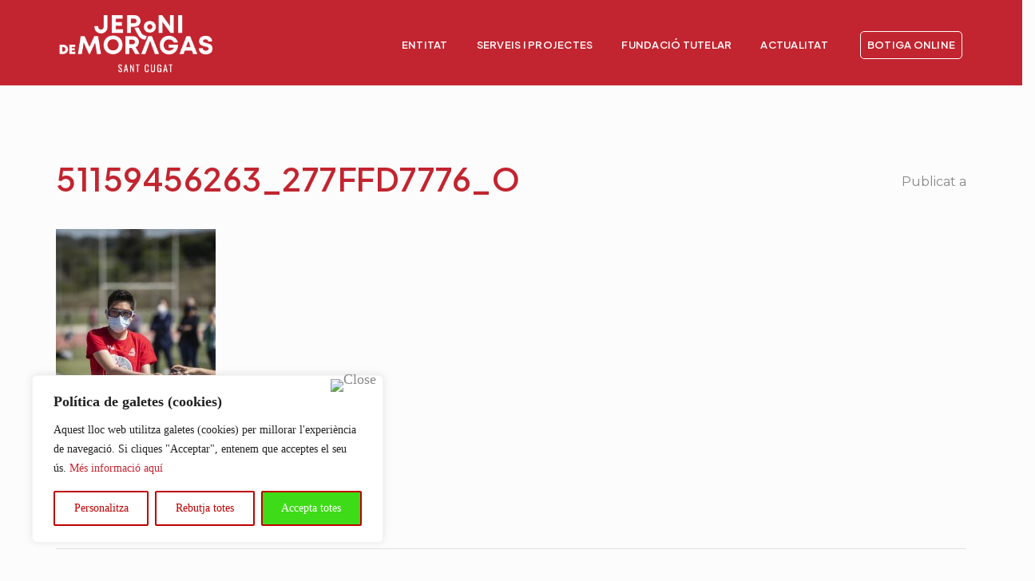

--- FILE ---
content_type: text/html; charset=UTF-8
request_url: https://jmoragas.org/stqlimpics-2021/51159456263_277ffd7776_o/
body_size: 21877
content:
<!doctype html>
<html lang="ca" >
<head>
	<meta charset="UTF-8">
	<link rel="profile" href="https://gmpg.org/xfn/11">
	<link rel="pingback" href="https://jmoragas.org/xmlrpc.php">
	<meta name="viewport" content="width=device-width, initial-scale=1">
	
	<!-- Global site tag (gtag.js) - Google Analytics -->
<script async src="https://www.googletagmanager.com/gtag/js?id=UA-122276364-1"></script>
<script>
  window.dataLayer = window.dataLayer || [];
  function gtag(){dataLayer.push(arguments);}
  gtag('js', new Date());

  gtag('config', 'UA-122276364-1');
</script>

<link rel="preconnect" href="https://fonts.googleapis.com">
<link rel="preconnect" href="https://fonts.gstatic.com" crossorigin>
<link href="https://fonts.googleapis.com/css2?family=Oswald:wght@200..700&family=Plus+Jakarta+Sans:ital,wght@0,200..800;1,200..800&display=swap" rel="stylesheet">
	
	<title>51159456263_277ffd7776_o &#8211; Taller Jeroni de Moragas</title>
<meta name='robots' content='max-image-preview:large' />
<link rel='dns-prefetch' href='//www.google.com' />
<link rel='dns-prefetch' href='//fonts.googleapis.com' />
<link rel="alternate" type="application/rss+xml" title="Taller Jeroni de Moragas &raquo; Canal d&#039;informació" href="https://jmoragas.org/feed/" />
<link rel="alternate" type="application/rss+xml" title="Taller Jeroni de Moragas &raquo; Canal dels comentaris" href="https://jmoragas.org/comments/feed/" />
<script>
window._wpemojiSettings = {"baseUrl":"https:\/\/s.w.org\/images\/core\/emoji\/14.0.0\/72x72\/","ext":".png","svgUrl":"https:\/\/s.w.org\/images\/core\/emoji\/14.0.0\/svg\/","svgExt":".svg","source":{"concatemoji":"https:\/\/jmoragas.org\/wp-includes\/js\/wp-emoji-release.min.js?ver=8e46d08663ae7c89ac952b5b1289b88f"}};
/*! This file is auto-generated */
!function(e,a,t){var n,r,o,i=a.createElement("canvas"),p=i.getContext&&i.getContext("2d");function s(e,t){var a=String.fromCharCode,e=(p.clearRect(0,0,i.width,i.height),p.fillText(a.apply(this,e),0,0),i.toDataURL());return p.clearRect(0,0,i.width,i.height),p.fillText(a.apply(this,t),0,0),e===i.toDataURL()}function c(e){var t=a.createElement("script");t.src=e,t.defer=t.type="text/javascript",a.getElementsByTagName("head")[0].appendChild(t)}for(o=Array("flag","emoji"),t.supports={everything:!0,everythingExceptFlag:!0},r=0;r<o.length;r++)t.supports[o[r]]=function(e){if(p&&p.fillText)switch(p.textBaseline="top",p.font="600 32px Arial",e){case"flag":return s([127987,65039,8205,9895,65039],[127987,65039,8203,9895,65039])?!1:!s([55356,56826,55356,56819],[55356,56826,8203,55356,56819])&&!s([55356,57332,56128,56423,56128,56418,56128,56421,56128,56430,56128,56423,56128,56447],[55356,57332,8203,56128,56423,8203,56128,56418,8203,56128,56421,8203,56128,56430,8203,56128,56423,8203,56128,56447]);case"emoji":return!s([129777,127995,8205,129778,127999],[129777,127995,8203,129778,127999])}return!1}(o[r]),t.supports.everything=t.supports.everything&&t.supports[o[r]],"flag"!==o[r]&&(t.supports.everythingExceptFlag=t.supports.everythingExceptFlag&&t.supports[o[r]]);t.supports.everythingExceptFlag=t.supports.everythingExceptFlag&&!t.supports.flag,t.DOMReady=!1,t.readyCallback=function(){t.DOMReady=!0},t.supports.everything||(n=function(){t.readyCallback()},a.addEventListener?(a.addEventListener("DOMContentLoaded",n,!1),e.addEventListener("load",n,!1)):(e.attachEvent("onload",n),a.attachEvent("onreadystatechange",function(){"complete"===a.readyState&&t.readyCallback()})),(e=t.source||{}).concatemoji?c(e.concatemoji):e.wpemoji&&e.twemoji&&(c(e.twemoji),c(e.wpemoji)))}(window,document,window._wpemojiSettings);
</script>
<style>
img.wp-smiley,
img.emoji {
	display: inline !important;
	border: none !important;
	box-shadow: none !important;
	height: 1em !important;
	width: 1em !important;
	margin: 0 0.07em !important;
	vertical-align: -0.1em !important;
	background: none !important;
	padding: 0 !important;
}
</style>
	<style id='wp-block-library-inline-css'>
:root{--wp-admin-theme-color:#007cba;--wp-admin-theme-color--rgb:0,124,186;--wp-admin-theme-color-darker-10:#006ba1;--wp-admin-theme-color-darker-10--rgb:0,107,161;--wp-admin-theme-color-darker-20:#005a87;--wp-admin-theme-color-darker-20--rgb:0,90,135;--wp-admin-border-width-focus:2px}@media (-webkit-min-device-pixel-ratio:2),(min-resolution:192dpi){:root{--wp-admin-border-width-focus:1.5px}}.wp-element-button{cursor:pointer}:root{--wp--preset--font-size--normal:16px;--wp--preset--font-size--huge:42px}:root .has-very-light-gray-background-color{background-color:#eee}:root .has-very-dark-gray-background-color{background-color:#313131}:root .has-very-light-gray-color{color:#eee}:root .has-very-dark-gray-color{color:#313131}:root .has-vivid-green-cyan-to-vivid-cyan-blue-gradient-background{background:linear-gradient(135deg,#00d084,#0693e3)}:root .has-purple-crush-gradient-background{background:linear-gradient(135deg,#34e2e4,#4721fb 50%,#ab1dfe)}:root .has-hazy-dawn-gradient-background{background:linear-gradient(135deg,#faaca8,#dad0ec)}:root .has-subdued-olive-gradient-background{background:linear-gradient(135deg,#fafae1,#67a671)}:root .has-atomic-cream-gradient-background{background:linear-gradient(135deg,#fdd79a,#004a59)}:root .has-nightshade-gradient-background{background:linear-gradient(135deg,#330968,#31cdcf)}:root .has-midnight-gradient-background{background:linear-gradient(135deg,#020381,#2874fc)}.has-regular-font-size{font-size:1em}.has-larger-font-size{font-size:2.625em}.has-normal-font-size{font-size:var(--wp--preset--font-size--normal)}.has-huge-font-size{font-size:var(--wp--preset--font-size--huge)}.has-text-align-center{text-align:center}.has-text-align-left{text-align:left}.has-text-align-right{text-align:right}#end-resizable-editor-section{display:none}.aligncenter{clear:both}.items-justified-left{justify-content:flex-start}.items-justified-center{justify-content:center}.items-justified-right{justify-content:flex-end}.items-justified-space-between{justify-content:space-between}.screen-reader-text{border:0;clip:rect(1px,1px,1px,1px);-webkit-clip-path:inset(50%);clip-path:inset(50%);height:1px;margin:-1px;overflow:hidden;padding:0;position:absolute;width:1px;word-wrap:normal!important}.screen-reader-text:focus{background-color:#ddd;clip:auto!important;-webkit-clip-path:none;clip-path:none;color:#444;display:block;font-size:1em;height:auto;left:5px;line-height:normal;padding:15px 23px 14px;text-decoration:none;top:5px;width:auto;z-index:100000}html :where(.has-border-color){border-style:solid}html :where([style*=border-top-color]){border-top-style:solid}html :where([style*=border-right-color]){border-right-style:solid}html :where([style*=border-bottom-color]){border-bottom-style:solid}html :where([style*=border-left-color]){border-left-style:solid}html :where([style*=border-width]){border-style:solid}html :where([style*=border-top-width]){border-top-style:solid}html :where([style*=border-right-width]){border-right-style:solid}html :where([style*=border-bottom-width]){border-bottom-style:solid}html :where([style*=border-left-width]){border-left-style:solid}html :where(img[class*=wp-image-]){height:auto;max-width:100%}figure{margin:0 0 1em}
</style>
<link rel='stylesheet' id='classic-theme-styles-css' href='https://jmoragas.org/wp-includes/css/classic-themes.min.css?ver=1' media='all' />
<style id='global-styles-inline-css'>
body{--wp--preset--color--black: #000000;--wp--preset--color--cyan-bluish-gray: #abb8c3;--wp--preset--color--white: #ffffff;--wp--preset--color--pale-pink: #f78da7;--wp--preset--color--vivid-red: #cf2e2e;--wp--preset--color--luminous-vivid-orange: #ff6900;--wp--preset--color--luminous-vivid-amber: #fcb900;--wp--preset--color--light-green-cyan: #7bdcb5;--wp--preset--color--vivid-green-cyan: #00d084;--wp--preset--color--pale-cyan-blue: #8ed1fc;--wp--preset--color--vivid-cyan-blue: #0693e3;--wp--preset--color--vivid-purple: #9b51e0;--wp--preset--gradient--vivid-cyan-blue-to-vivid-purple: linear-gradient(135deg,rgba(6,147,227,1) 0%,rgb(155,81,224) 100%);--wp--preset--gradient--light-green-cyan-to-vivid-green-cyan: linear-gradient(135deg,rgb(122,220,180) 0%,rgb(0,208,130) 100%);--wp--preset--gradient--luminous-vivid-amber-to-luminous-vivid-orange: linear-gradient(135deg,rgba(252,185,0,1) 0%,rgba(255,105,0,1) 100%);--wp--preset--gradient--luminous-vivid-orange-to-vivid-red: linear-gradient(135deg,rgba(255,105,0,1) 0%,rgb(207,46,46) 100%);--wp--preset--gradient--very-light-gray-to-cyan-bluish-gray: linear-gradient(135deg,rgb(238,238,238) 0%,rgb(169,184,195) 100%);--wp--preset--gradient--cool-to-warm-spectrum: linear-gradient(135deg,rgb(74,234,220) 0%,rgb(151,120,209) 20%,rgb(207,42,186) 40%,rgb(238,44,130) 60%,rgb(251,105,98) 80%,rgb(254,248,76) 100%);--wp--preset--gradient--blush-light-purple: linear-gradient(135deg,rgb(255,206,236) 0%,rgb(152,150,240) 100%);--wp--preset--gradient--blush-bordeaux: linear-gradient(135deg,rgb(254,205,165) 0%,rgb(254,45,45) 50%,rgb(107,0,62) 100%);--wp--preset--gradient--luminous-dusk: linear-gradient(135deg,rgb(255,203,112) 0%,rgb(199,81,192) 50%,rgb(65,88,208) 100%);--wp--preset--gradient--pale-ocean: linear-gradient(135deg,rgb(255,245,203) 0%,rgb(182,227,212) 50%,rgb(51,167,181) 100%);--wp--preset--gradient--electric-grass: linear-gradient(135deg,rgb(202,248,128) 0%,rgb(113,206,126) 100%);--wp--preset--gradient--midnight: linear-gradient(135deg,rgb(2,3,129) 0%,rgb(40,116,252) 100%);--wp--preset--duotone--dark-grayscale: url('#wp-duotone-dark-grayscale');--wp--preset--duotone--grayscale: url('#wp-duotone-grayscale');--wp--preset--duotone--purple-yellow: url('#wp-duotone-purple-yellow');--wp--preset--duotone--blue-red: url('#wp-duotone-blue-red');--wp--preset--duotone--midnight: url('#wp-duotone-midnight');--wp--preset--duotone--magenta-yellow: url('#wp-duotone-magenta-yellow');--wp--preset--duotone--purple-green: url('#wp-duotone-purple-green');--wp--preset--duotone--blue-orange: url('#wp-duotone-blue-orange');--wp--preset--font-size--small: 13px;--wp--preset--font-size--medium: 20px;--wp--preset--font-size--large: 36px;--wp--preset--font-size--x-large: 42px;--wp--preset--spacing--20: 0.44rem;--wp--preset--spacing--30: 0.67rem;--wp--preset--spacing--40: 1rem;--wp--preset--spacing--50: 1.5rem;--wp--preset--spacing--60: 2.25rem;--wp--preset--spacing--70: 3.38rem;--wp--preset--spacing--80: 5.06rem;}:where(.is-layout-flex){gap: 0.5em;}body .is-layout-flow > .alignleft{float: left;margin-inline-start: 0;margin-inline-end: 2em;}body .is-layout-flow > .alignright{float: right;margin-inline-start: 2em;margin-inline-end: 0;}body .is-layout-flow > .aligncenter{margin-left: auto !important;margin-right: auto !important;}body .is-layout-constrained > .alignleft{float: left;margin-inline-start: 0;margin-inline-end: 2em;}body .is-layout-constrained > .alignright{float: right;margin-inline-start: 2em;margin-inline-end: 0;}body .is-layout-constrained > .aligncenter{margin-left: auto !important;margin-right: auto !important;}body .is-layout-constrained > :where(:not(.alignleft):not(.alignright):not(.alignfull)){max-width: var(--wp--style--global--content-size);margin-left: auto !important;margin-right: auto !important;}body .is-layout-constrained > .alignwide{max-width: var(--wp--style--global--wide-size);}body .is-layout-flex{display: flex;}body .is-layout-flex{flex-wrap: wrap;align-items: center;}body .is-layout-flex > *{margin: 0;}:where(.wp-block-columns.is-layout-flex){gap: 2em;}.has-black-color{color: var(--wp--preset--color--black) !important;}.has-cyan-bluish-gray-color{color: var(--wp--preset--color--cyan-bluish-gray) !important;}.has-white-color{color: var(--wp--preset--color--white) !important;}.has-pale-pink-color{color: var(--wp--preset--color--pale-pink) !important;}.has-vivid-red-color{color: var(--wp--preset--color--vivid-red) !important;}.has-luminous-vivid-orange-color{color: var(--wp--preset--color--luminous-vivid-orange) !important;}.has-luminous-vivid-amber-color{color: var(--wp--preset--color--luminous-vivid-amber) !important;}.has-light-green-cyan-color{color: var(--wp--preset--color--light-green-cyan) !important;}.has-vivid-green-cyan-color{color: var(--wp--preset--color--vivid-green-cyan) !important;}.has-pale-cyan-blue-color{color: var(--wp--preset--color--pale-cyan-blue) !important;}.has-vivid-cyan-blue-color{color: var(--wp--preset--color--vivid-cyan-blue) !important;}.has-vivid-purple-color{color: var(--wp--preset--color--vivid-purple) !important;}.has-black-background-color{background-color: var(--wp--preset--color--black) !important;}.has-cyan-bluish-gray-background-color{background-color: var(--wp--preset--color--cyan-bluish-gray) !important;}.has-white-background-color{background-color: var(--wp--preset--color--white) !important;}.has-pale-pink-background-color{background-color: var(--wp--preset--color--pale-pink) !important;}.has-vivid-red-background-color{background-color: var(--wp--preset--color--vivid-red) !important;}.has-luminous-vivid-orange-background-color{background-color: var(--wp--preset--color--luminous-vivid-orange) !important;}.has-luminous-vivid-amber-background-color{background-color: var(--wp--preset--color--luminous-vivid-amber) !important;}.has-light-green-cyan-background-color{background-color: var(--wp--preset--color--light-green-cyan) !important;}.has-vivid-green-cyan-background-color{background-color: var(--wp--preset--color--vivid-green-cyan) !important;}.has-pale-cyan-blue-background-color{background-color: var(--wp--preset--color--pale-cyan-blue) !important;}.has-vivid-cyan-blue-background-color{background-color: var(--wp--preset--color--vivid-cyan-blue) !important;}.has-vivid-purple-background-color{background-color: var(--wp--preset--color--vivid-purple) !important;}.has-black-border-color{border-color: var(--wp--preset--color--black) !important;}.has-cyan-bluish-gray-border-color{border-color: var(--wp--preset--color--cyan-bluish-gray) !important;}.has-white-border-color{border-color: var(--wp--preset--color--white) !important;}.has-pale-pink-border-color{border-color: var(--wp--preset--color--pale-pink) !important;}.has-vivid-red-border-color{border-color: var(--wp--preset--color--vivid-red) !important;}.has-luminous-vivid-orange-border-color{border-color: var(--wp--preset--color--luminous-vivid-orange) !important;}.has-luminous-vivid-amber-border-color{border-color: var(--wp--preset--color--luminous-vivid-amber) !important;}.has-light-green-cyan-border-color{border-color: var(--wp--preset--color--light-green-cyan) !important;}.has-vivid-green-cyan-border-color{border-color: var(--wp--preset--color--vivid-green-cyan) !important;}.has-pale-cyan-blue-border-color{border-color: var(--wp--preset--color--pale-cyan-blue) !important;}.has-vivid-cyan-blue-border-color{border-color: var(--wp--preset--color--vivid-cyan-blue) !important;}.has-vivid-purple-border-color{border-color: var(--wp--preset--color--vivid-purple) !important;}.has-vivid-cyan-blue-to-vivid-purple-gradient-background{background: var(--wp--preset--gradient--vivid-cyan-blue-to-vivid-purple) !important;}.has-light-green-cyan-to-vivid-green-cyan-gradient-background{background: var(--wp--preset--gradient--light-green-cyan-to-vivid-green-cyan) !important;}.has-luminous-vivid-amber-to-luminous-vivid-orange-gradient-background{background: var(--wp--preset--gradient--luminous-vivid-amber-to-luminous-vivid-orange) !important;}.has-luminous-vivid-orange-to-vivid-red-gradient-background{background: var(--wp--preset--gradient--luminous-vivid-orange-to-vivid-red) !important;}.has-very-light-gray-to-cyan-bluish-gray-gradient-background{background: var(--wp--preset--gradient--very-light-gray-to-cyan-bluish-gray) !important;}.has-cool-to-warm-spectrum-gradient-background{background: var(--wp--preset--gradient--cool-to-warm-spectrum) !important;}.has-blush-light-purple-gradient-background{background: var(--wp--preset--gradient--blush-light-purple) !important;}.has-blush-bordeaux-gradient-background{background: var(--wp--preset--gradient--blush-bordeaux) !important;}.has-luminous-dusk-gradient-background{background: var(--wp--preset--gradient--luminous-dusk) !important;}.has-pale-ocean-gradient-background{background: var(--wp--preset--gradient--pale-ocean) !important;}.has-electric-grass-gradient-background{background: var(--wp--preset--gradient--electric-grass) !important;}.has-midnight-gradient-background{background: var(--wp--preset--gradient--midnight) !important;}.has-small-font-size{font-size: var(--wp--preset--font-size--small) !important;}.has-medium-font-size{font-size: var(--wp--preset--font-size--medium) !important;}.has-large-font-size{font-size: var(--wp--preset--font-size--large) !important;}.has-x-large-font-size{font-size: var(--wp--preset--font-size--x-large) !important;}
</style>
<link rel='stylesheet' id='contact-form-7-css' href='https://jmoragas.org/wp-content/plugins/contact-form-7/includes/css/styles.css?ver=5.7.4' media='all' />
<link rel='stylesheet' id='rs-plugin-settings-css' href='https://jmoragas.org/wp-content/plugins/revslider/public/assets/css/settings.css?ver=5.4.7.3' media='all' />
<style id='rs-plugin-settings-inline-css'>
#rs-demo-id {}
</style>
<link rel='stylesheet' id='wp-polls-css' href='https://jmoragas.org/wp-content/plugins/wp-polls/polls-css.css?ver=2.77.0' media='all' />
<style id='wp-polls-inline-css'>
.wp-polls .pollbar {
	margin: 1px;
	font-size: 6px;
	line-height: 8px;
	height: 8px;
	background: #ffcccc;
	border: 1px solid #be0000;
}

</style>
<link rel='stylesheet' id='megamenu-css' href='https://jmoragas.org/wp-content/uploads/maxmegamenu/style.css?ver=4618aa' media='all' />
<link rel='stylesheet' id='dashicons-css' href='https://jmoragas.org/wp-includes/css/dashicons.min.css?ver=8e46d08663ae7c89ac952b5b1289b88f' media='all' />
<link rel='stylesheet' id='parent-style-css' href='https://jmoragas.org/wp-content/themes/philanthropy-parent/style.css?ver=8e46d08663ae7c89ac952b5b1289b88f' media='all' />
<link rel='stylesheet' id='font-awesome-css' href='https://jmoragas.org/wp-content/plugins/unyson/framework/static/libs/font-awesome/css/font-awesome.min.css?ver=2.7.28' media='all' />
<link rel='stylesheet' id='bootstrap-css' href='https://jmoragas.org/wp-content/themes/philanthropy-parent/css/bootstrap.css?ver=2.0.15' media='all' />
<link rel='stylesheet' id='fw-mmenu-css' href='https://jmoragas.org/wp-content/themes/philanthropy-parent/css/jquery.mmenu.all.css?ver=2.0.15' media='all' />
<link rel='stylesheet' id='the-core-style-css' href='https://jmoragas.org/wp-content/uploads/the-core-style.css?ver=1746710330' media='all' />
<link rel='stylesheet' id='fw-theme-style-css' href='https://jmoragas.org/wp-content/themes/philanthropy-child/style.css?ver=2.0.15' media='all' />
<link rel='stylesheet' id='prettyPhoto-css' href='https://jmoragas.org/wp-content/themes/philanthropy-parent/css/prettyPhoto.css?ver=2.0.15' media='all' />
<link rel='stylesheet' id='animate-css' href='https://jmoragas.org/wp-content/themes/philanthropy-parent/css/animate.css?ver=2.0.15' media='all' />
<link rel='stylesheet' id='fw-googleFonts-css' href='https://fonts.googleapis.com/css?family=Montserrat%3Aregular&#038;subset=latin&#038;ver=6.1.9' media='all' />
<link rel='stylesheet' id='wppb_stylesheet-css' href='https://jmoragas.org/wp-content/plugins/profile-builder-hobbyist/assets/css/style-front-end.css?ver=2.8.6' media='all' />
<script id='cookie-law-info-js-extra'>
var _ckyConfig = {"_ipData":[],"_assetsURL":"https:\/\/jmoragas.org\/wp-content\/plugins\/cookie-law-info\/lite\/frontend\/images\/","_publicURL":"https:\/\/jmoragas.org","_expiry":"365","_categories":[{"name":"Necessary","slug":"necessary","isNecessary":true,"ccpaDoNotSell":true,"cookies":[],"active":true,"defaultConsent":{"gdpr":true,"ccpa":true}},{"name":"Functional","slug":"functional","isNecessary":false,"ccpaDoNotSell":true,"cookies":[],"active":true,"defaultConsent":{"gdpr":false,"ccpa":false}},{"name":"Analytics","slug":"analytics","isNecessary":false,"ccpaDoNotSell":true,"cookies":[],"active":true,"defaultConsent":{"gdpr":false,"ccpa":false}},{"name":"Performance","slug":"performance","isNecessary":false,"ccpaDoNotSell":true,"cookies":[],"active":true,"defaultConsent":{"gdpr":false,"ccpa":false}},{"name":"Advertisement","slug":"advertisement","isNecessary":false,"ccpaDoNotSell":true,"cookies":[],"active":true,"defaultConsent":{"gdpr":false,"ccpa":false}}],"_activeLaw":"gdpr","_rootDomain":"","_block":"1","_showBanner":"1","_bannerConfig":{"settings":{"type":"box","position":"bottom-left","applicableLaw":"gdpr"},"behaviours":{"reloadBannerOnAccept":false,"loadAnalyticsByDefault":false,"animations":{"onLoad":"animate","onHide":"sticky"}},"config":{"revisitConsent":{"status":false,"tag":"revisit-consent","position":"bottom-left","meta":{"url":"#"},"styles":{"background-color":"#0056A7"},"elements":{"title":{"type":"text","tag":"revisit-consent-title","status":true,"styles":{"color":"#0056a7"}}}},"preferenceCenter":{"toggle":{"status":true,"tag":"detail-category-toggle","type":"toggle","states":{"active":{"styles":{"background-color":"#1863DC"}},"inactive":{"styles":{"background-color":"#D0D5D2"}}}}},"categoryPreview":{"status":false,"toggle":{"status":true,"tag":"detail-category-preview-toggle","type":"toggle","states":{"active":{"styles":{"background-color":"#1863DC"}},"inactive":{"styles":{"background-color":"#D0D5D2"}}}}},"videoPlaceholder":{"status":true,"styles":{"background-color":"#000000","border-color":"#000000","color":"#ffffff"}},"readMore":{"status":false,"tag":"readmore-button","type":"link","meta":{"noFollow":true,"newTab":true},"styles":{"color":"#BE0000","background-color":"transparent","border-color":"transparent"}},"auditTable":{"status":false},"optOption":{"status":true,"toggle":{"status":true,"tag":"optout-option-toggle","type":"toggle","states":{"active":{"styles":{"background-color":"#1863dc"}},"inactive":{"styles":{"background-color":"#FFFFFF"}}}}}}},"_version":"3.0.8","_logConsent":"1","_tags":[{"tag":"accept-button","styles":{"color":"#FFFFFF","background-color":"#3EDC18","border-color":"#BE0000"}},{"tag":"reject-button","styles":{"color":"#BE0000","background-color":"transparent","border-color":"#BE0000"}},{"tag":"settings-button","styles":{"color":"#BE0000","background-color":"transparent","border-color":"#BE0000"}},{"tag":"readmore-button","styles":{"color":"#BE0000","background-color":"transparent","border-color":"transparent"}},{"tag":"donotsell-button","styles":{"color":"#1863DC","background-color":"transparent","border-color":"transparent"}},{"tag":"accept-button","styles":{"color":"#FFFFFF","background-color":"#3EDC18","border-color":"#BE0000"}},{"tag":"revisit-consent","styles":{"background-color":"#0056A7"}}],"_shortCodes":[{"key":"cky_readmore","content":"<a href=\"#\" class=\"cky-policy\" aria-label=\"Pol\u00edtica de galetes\" target=\"_blank\" rel=\"noopener\" data-cky-tag=\"readmore-button\">Pol\u00edtica de galetes<\/a>","tag":"readmore-button","status":false,"attributes":{"rel":"nofollow","target":"_blank"}},{"key":"cky_show_desc","content":"<button class=\"cky-show-desc-btn\" data-cky-tag=\"show-desc-button\" aria-label=\"Mostra m\u00e9s\">Mostra m\u00e9s<\/button>","tag":"show-desc-button","status":true,"attributes":[]},{"key":"cky_hide_desc","content":"<button class=\"cky-show-desc-btn\" data-cky-tag=\"hide-desc-button\" aria-label=\"Mostra menys\">Mostra menys<\/button>","tag":"hide-desc-button","status":true,"attributes":[]},{"key":"cky_category_toggle_label","content":"[cky_{{status}}_category_label] [cky_preference_{{category_slug}}_title]","tag":"","status":true,"attributes":[]},{"key":"cky_enable_category_label","content":"Enable","tag":"","status":true,"attributes":[]},{"key":"cky_disable_category_label","content":"Disable","tag":"","status":true,"attributes":[]},{"key":"cky_video_placeholder","content":"<div class=\"video-placeholder-normal\" data-cky-tag=\"video-placeholder\" id=\"[UNIQUEID]\"><p class=\"video-placeholder-text-normal\" data-cky-tag=\"placeholder-title\">Si us plau, accepta les galetes per accedir aqu\u00ed<\/p><\/div>","tag":"","status":true,"attributes":[]},{"key":"cky_enable_optout_label","content":"Enable","tag":"","status":true,"attributes":[]},{"key":"cky_disable_optout_label","content":"Disable","tag":"","status":true,"attributes":[]},{"key":"cky_optout_toggle_label","content":"[cky_{{status}}_optout_label] [cky_optout_option_title]","tag":"","status":true,"attributes":[]},{"key":"cky_optout_option_title","content":"Do Not Sell or Share My Personal Information","tag":"","status":true,"attributes":[]},{"key":"cky_optout_close_label","content":"Close","tag":"","status":true,"attributes":[]}],"_rtl":"","_providersToBlock":[]};
var _ckyStyles = {"css":".cky-overlay{background: #000000; opacity: 0.4; position: fixed; top: 0; left: 0; width: 100%; height: 100%; z-index: 99999999;}.cky-hide{display: none;}.cky-btn-revisit-wrapper{display: flex; align-items: center; justify-content: center; background: #0056a7; width: 45px; height: 45px; border-radius: 50%; position: fixed; z-index: 999999; cursor: pointer;}.cky-revisit-bottom-left{bottom: 15px; left: 15px;}.cky-revisit-bottom-right{bottom: 15px; right: 15px;}.cky-btn-revisit-wrapper .cky-btn-revisit{display: flex; align-items: center; justify-content: center; background: none; border: none; cursor: pointer; position: relative; margin: 0; padding: 0;}.cky-btn-revisit-wrapper .cky-btn-revisit img{max-width: fit-content; margin: 0; height: 30px; width: 30px;}.cky-revisit-bottom-left:hover::before{content: attr(data-tooltip); position: absolute; background: #4e4b66; color: #ffffff; left: calc(100% + 7px); font-size: 12px; line-height: 16px; width: max-content; padding: 4px 8px; border-radius: 4px;}.cky-revisit-bottom-left:hover::after{position: absolute; content: \"\"; border: 5px solid transparent; left: calc(100% + 2px); border-left-width: 0; border-right-color: #4e4b66;}.cky-revisit-bottom-right:hover::before{content: attr(data-tooltip); position: absolute; background: #4e4b66; color: #ffffff; right: calc(100% + 7px); font-size: 12px; line-height: 16px; width: max-content; padding: 4px 8px; border-radius: 4px;}.cky-revisit-bottom-right:hover::after{position: absolute; content: \"\"; border: 5px solid transparent; right: calc(100% + 2px); border-right-width: 0; border-left-color: #4e4b66;}.cky-revisit-hide{display: none;}.cky-consent-container{position: fixed; width: 440px; box-sizing: border-box; z-index: 9999999; border-radius: 6px;}.cky-consent-container .cky-consent-bar{background: #ffffff; border: 1px solid; padding: 20px 26px; box-shadow: 0 -1px 10px 0 #acabab4d; border-radius: 6px;}.cky-box-bottom-left{bottom: 40px; left: 40px;}.cky-box-bottom-right{bottom: 40px; right: 40px;}.cky-box-top-left{top: 40px; left: 40px;}.cky-box-top-right{top: 40px; right: 40px;}.cky-custom-brand-logo-wrapper .cky-custom-brand-logo{width: 100px; height: auto; margin: 0 0 12px 0;}.cky-notice .cky-title{color: #212121; font-weight: 700; font-size: 18px; line-height: 24px; margin: 0 0 12px 0;}.cky-notice-des *,.cky-preference-content-wrapper *,.cky-accordion-header-des *,.cky-gpc-wrapper .cky-gpc-desc *{font-size: 14px;}.cky-notice-des{color: #212121; font-size: 14px; line-height: 24px; font-weight: 400;}.cky-notice-des img{height: 25px; width: 25px;}.cky-consent-bar .cky-notice-des p,.cky-gpc-wrapper .cky-gpc-desc p,.cky-preference-body-wrapper .cky-preference-content-wrapper p,.cky-accordion-header-wrapper .cky-accordion-header-des p,.cky-cookie-des-table li div:last-child p{color: inherit; margin-top: 0;}.cky-notice-des P:last-child,.cky-preference-content-wrapper p:last-child,.cky-cookie-des-table li div:last-child p:last-child,.cky-gpc-wrapper .cky-gpc-desc p:last-child{margin-bottom: 0;}.cky-notice-des a.cky-policy,.cky-notice-des button.cky-policy{font-size: 14px; color: #1863dc; white-space: nowrap; cursor: pointer; background: transparent; border: 1px solid; text-decoration: underline;}.cky-notice-des button.cky-policy{padding: 0;}.cky-notice-des a.cky-policy:focus-visible,.cky-notice-des button.cky-policy:focus-visible,.cky-preference-content-wrapper .cky-show-desc-btn:focus-visible,.cky-accordion-header .cky-accordion-btn:focus-visible,.cky-preference-header .cky-btn-close:focus-visible,.cky-switch input[type=\"checkbox\"]:focus-visible,.cky-footer-wrapper a:focus-visible,.cky-btn:focus-visible{outline: 2px solid #1863dc; outline-offset: 2px;}.cky-btn:focus:not(:focus-visible),.cky-accordion-header .cky-accordion-btn:focus:not(:focus-visible),.cky-preference-content-wrapper .cky-show-desc-btn:focus:not(:focus-visible),.cky-btn-revisit-wrapper .cky-btn-revisit:focus:not(:focus-visible),.cky-preference-header .cky-btn-close:focus:not(:focus-visible),.cky-consent-bar .cky-banner-btn-close:focus:not(:focus-visible){outline: 0;}button.cky-show-desc-btn:not(:hover):not(:active){color: #1863dc; background: transparent;}button.cky-accordion-btn:not(:hover):not(:active),button.cky-banner-btn-close:not(:hover):not(:active),button.cky-btn-revisit:not(:hover):not(:active),button.cky-btn-close:not(:hover):not(:active){background: transparent;}.cky-consent-bar button:hover,.cky-modal.cky-modal-open button:hover,.cky-consent-bar button:focus,.cky-modal.cky-modal-open button:focus{text-decoration: none;}.cky-notice-btn-wrapper{display: flex; justify-content: flex-start; align-items: center; flex-wrap: wrap; margin-top: 16px;}.cky-notice-btn-wrapper .cky-btn{text-shadow: none; box-shadow: none;}.cky-btn{flex: auto; max-width: 100%; font-size: 14px; font-family: inherit; line-height: 24px; padding: 8px; font-weight: 500; margin: 0 8px 0 0; border-radius: 2px; cursor: pointer; text-align: center; text-transform: none; min-height: 0;}.cky-btn:hover{opacity: 0.8;}.cky-btn-customize{color: #1863dc; background: transparent; border: 2px solid #1863dc;}.cky-btn-reject{color: #1863dc; background: transparent; border: 2px solid #1863dc;}.cky-btn-accept{background: #1863dc; color: #ffffff; border: 2px solid #1863dc;}.cky-btn:last-child{margin-right: 0;}@media (max-width: 576px){.cky-box-bottom-left{bottom: 0; left: 0;}.cky-box-bottom-right{bottom: 0; right: 0;}.cky-box-top-left{top: 0; left: 0;}.cky-box-top-right{top: 0; right: 0;}}@media (max-width: 440px){.cky-box-bottom-left, .cky-box-bottom-right, .cky-box-top-left, .cky-box-top-right{width: 100%; max-width: 100%;}.cky-consent-container .cky-consent-bar{padding: 20px 0;}.cky-custom-brand-logo-wrapper, .cky-notice .cky-title, .cky-notice-des, .cky-notice-btn-wrapper{padding: 0 24px;}.cky-notice-des{max-height: 40vh; overflow-y: scroll;}.cky-notice-btn-wrapper{flex-direction: column; margin-top: 0;}.cky-btn{width: 100%; margin: 10px 0 0 0;}.cky-notice-btn-wrapper .cky-btn-customize{order: 2;}.cky-notice-btn-wrapper .cky-btn-reject{order: 3;}.cky-notice-btn-wrapper .cky-btn-accept{order: 1; margin-top: 16px;}}@media (max-width: 352px){.cky-notice .cky-title{font-size: 16px;}.cky-notice-des *{font-size: 12px;}.cky-notice-des, .cky-btn{font-size: 12px;}}.cky-modal.cky-modal-open{display: flex; visibility: visible; -webkit-transform: translate(-50%, -50%); -moz-transform: translate(-50%, -50%); -ms-transform: translate(-50%, -50%); -o-transform: translate(-50%, -50%); transform: translate(-50%, -50%); top: 50%; left: 50%; transition: all 1s ease;}.cky-modal{box-shadow: 0 32px 68px rgba(0, 0, 0, 0.3); margin: 0 auto; position: fixed; max-width: 100%; background: #ffffff; top: 50%; box-sizing: border-box; border-radius: 6px; z-index: 999999999; color: #212121; -webkit-transform: translate(-50%, 100%); -moz-transform: translate(-50%, 100%); -ms-transform: translate(-50%, 100%); -o-transform: translate(-50%, 100%); transform: translate(-50%, 100%); visibility: hidden; transition: all 0s ease;}.cky-preference-center{max-height: 79vh; overflow: hidden; width: 845px; overflow: hidden; flex: 1 1 0; display: flex; flex-direction: column; border-radius: 6px;}.cky-preference-header{display: flex; align-items: center; justify-content: space-between; padding: 22px 24px; border-bottom: 1px solid;}.cky-preference-header .cky-preference-title{font-size: 18px; font-weight: 700; line-height: 24px;}.cky-preference-header .cky-btn-close{margin: 0; cursor: pointer; vertical-align: middle; padding: 0; background: none; border: none; width: auto; height: auto; min-height: 0; line-height: 0; text-shadow: none; box-shadow: none;}.cky-preference-header .cky-btn-close img{margin: 0; height: 10px; width: 10px;}.cky-preference-body-wrapper{padding: 0 24px; flex: 1; overflow: auto; box-sizing: border-box;}.cky-preference-content-wrapper,.cky-gpc-wrapper .cky-gpc-desc{font-size: 14px; line-height: 24px; font-weight: 400; padding: 12px 0;}.cky-preference-content-wrapper{border-bottom: 1px solid;}.cky-preference-content-wrapper img{height: 25px; width: 25px;}.cky-preference-content-wrapper .cky-show-desc-btn{font-size: 14px; font-family: inherit; color: #1863dc; text-decoration: none; line-height: 24px; padding: 0; margin: 0; white-space: nowrap; cursor: pointer; background: transparent; border-color: transparent; text-transform: none; min-height: 0; text-shadow: none; box-shadow: none;}.cky-accordion-wrapper{margin-bottom: 10px;}.cky-accordion{border-bottom: 1px solid;}.cky-accordion:last-child{border-bottom: none;}.cky-accordion .cky-accordion-item{display: flex; margin-top: 10px;}.cky-accordion .cky-accordion-body{display: none;}.cky-accordion.cky-accordion-active .cky-accordion-body{display: block; padding: 0 22px; margin-bottom: 16px;}.cky-accordion-header-wrapper{cursor: pointer; width: 100%;}.cky-accordion-item .cky-accordion-header{display: flex; justify-content: space-between; align-items: center;}.cky-accordion-header .cky-accordion-btn{font-size: 16px; font-family: inherit; color: #212121; line-height: 24px; background: none; border: none; font-weight: 700; padding: 0; margin: 0; cursor: pointer; text-transform: none; min-height: 0; text-shadow: none; box-shadow: none;}.cky-accordion-header .cky-always-active{color: #008000; font-weight: 600; line-height: 24px; font-size: 14px;}.cky-accordion-header-des{font-size: 14px; line-height: 24px; margin: 10px 0 16px 0;}.cky-accordion-chevron{margin-right: 22px; position: relative; cursor: pointer;}.cky-accordion-chevron-hide{display: none;}.cky-accordion .cky-accordion-chevron i::before{content: \"\"; position: absolute; border-right: 1.4px solid; border-bottom: 1.4px solid; border-color: inherit; height: 6px; width: 6px; -webkit-transform: rotate(-45deg); -moz-transform: rotate(-45deg); -ms-transform: rotate(-45deg); -o-transform: rotate(-45deg); transform: rotate(-45deg); transition: all 0.2s ease-in-out; top: 8px;}.cky-accordion.cky-accordion-active .cky-accordion-chevron i::before{-webkit-transform: rotate(45deg); -moz-transform: rotate(45deg); -ms-transform: rotate(45deg); -o-transform: rotate(45deg); transform: rotate(45deg);}.cky-audit-table{background: #f4f4f4; border-radius: 6px;}.cky-audit-table .cky-empty-cookies-text{color: inherit; font-size: 12px; line-height: 24px; margin: 0; padding: 10px;}.cky-audit-table .cky-cookie-des-table{font-size: 12px; line-height: 24px; font-weight: normal; padding: 15px 10px; border-bottom: 1px solid; border-bottom-color: inherit; margin: 0;}.cky-audit-table .cky-cookie-des-table:last-child{border-bottom: none;}.cky-audit-table .cky-cookie-des-table li{list-style-type: none; display: flex; padding: 3px 0;}.cky-audit-table .cky-cookie-des-table li:first-child{padding-top: 0;}.cky-cookie-des-table li div:first-child{width: 100px; font-weight: 600; word-break: break-word; word-wrap: break-word;}.cky-cookie-des-table li div:last-child{flex: 1; word-break: break-word; word-wrap: break-word; margin-left: 8px;}.cky-footer-shadow{display: block; width: 100%; height: 40px; background: linear-gradient(180deg, rgba(255, 255, 255, 0) 0%, #ffffff 100%); position: absolute; bottom: calc(100% - 1px);}.cky-footer-wrapper{position: relative;}.cky-prefrence-btn-wrapper{display: flex; flex-wrap: wrap; align-items: center; justify-content: center; padding: 22px 24px; border-top: 1px solid;}.cky-prefrence-btn-wrapper .cky-btn{flex: auto; max-width: 100%; text-shadow: none; box-shadow: none;}.cky-btn-preferences{color: #1863dc; background: transparent; border: 2px solid #1863dc;}.cky-preference-header,.cky-preference-body-wrapper,.cky-preference-content-wrapper,.cky-accordion-wrapper,.cky-accordion,.cky-accordion-wrapper,.cky-footer-wrapper,.cky-prefrence-btn-wrapper{border-color: inherit;}@media (max-width: 845px){.cky-modal{max-width: calc(100% - 16px);}}@media (max-width: 576px){.cky-modal{max-width: 100%;}.cky-preference-center{max-height: 100vh;}.cky-prefrence-btn-wrapper{flex-direction: column;}.cky-accordion.cky-accordion-active .cky-accordion-body{padding-right: 0;}.cky-prefrence-btn-wrapper .cky-btn{width: 100%; margin: 10px 0 0 0;}.cky-prefrence-btn-wrapper .cky-btn-reject{order: 3;}.cky-prefrence-btn-wrapper .cky-btn-accept{order: 1; margin-top: 0;}.cky-prefrence-btn-wrapper .cky-btn-preferences{order: 2;}}@media (max-width: 425px){.cky-accordion-chevron{margin-right: 15px;}.cky-notice-btn-wrapper{margin-top: 0;}.cky-accordion.cky-accordion-active .cky-accordion-body{padding: 0 15px;}}@media (max-width: 352px){.cky-preference-header .cky-preference-title{font-size: 16px;}.cky-preference-header{padding: 16px 24px;}.cky-preference-content-wrapper *, .cky-accordion-header-des *{font-size: 12px;}.cky-preference-content-wrapper, .cky-preference-content-wrapper .cky-show-more, .cky-accordion-header .cky-always-active, .cky-accordion-header-des, .cky-preference-content-wrapper .cky-show-desc-btn, .cky-notice-des a.cky-policy{font-size: 12px;}.cky-accordion-header .cky-accordion-btn{font-size: 14px;}}.cky-switch{display: flex;}.cky-switch input[type=\"checkbox\"]{position: relative; width: 44px; height: 24px; margin: 0; background: #d0d5d2; -webkit-appearance: none; border-radius: 50px; cursor: pointer; outline: 0; border: none; top: 0;}.cky-switch input[type=\"checkbox\"]:checked{background: #1863dc;}.cky-switch input[type=\"checkbox\"]:before{position: absolute; content: \"\"; height: 20px; width: 20px; left: 2px; bottom: 2px; border-radius: 50%; background-color: white; -webkit-transition: 0.4s; transition: 0.4s; margin: 0;}.cky-switch input[type=\"checkbox\"]:after{display: none;}.cky-switch input[type=\"checkbox\"]:checked:before{-webkit-transform: translateX(20px); -ms-transform: translateX(20px); transform: translateX(20px);}@media (max-width: 425px){.cky-switch input[type=\"checkbox\"]{width: 38px; height: 21px;}.cky-switch input[type=\"checkbox\"]:before{height: 17px; width: 17px;}.cky-switch input[type=\"checkbox\"]:checked:before{-webkit-transform: translateX(17px); -ms-transform: translateX(17px); transform: translateX(17px);}}.cky-consent-bar .cky-banner-btn-close{position: absolute; right: 9px; top: 5px; background: none; border: none; cursor: pointer; padding: 0; margin: 0; min-height: 0; line-height: 0; height: auto; width: auto; text-shadow: none; box-shadow: none;}.cky-consent-bar .cky-banner-btn-close img{height: 9px; width: 9px; margin: 0;}.cky-notice-group{font-size: 14px; line-height: 24px; font-weight: 400; color: #212121;}.cky-notice-btn-wrapper .cky-btn-do-not-sell{font-size: 14px; line-height: 24px; padding: 6px 0; margin: 0; font-weight: 500; background: none; border-radius: 2px; border: none; white-space: nowrap; cursor: pointer; text-align: left; color: #1863dc; background: transparent; border-color: transparent; box-shadow: none; text-shadow: none;}.cky-consent-bar .cky-banner-btn-close:focus-visible,.cky-notice-btn-wrapper .cky-btn-do-not-sell:focus-visible,.cky-opt-out-btn-wrapper .cky-btn:focus-visible,.cky-opt-out-checkbox-wrapper input[type=\"checkbox\"].cky-opt-out-checkbox:focus-visible{outline: 2px solid #1863dc; outline-offset: 2px;}@media (max-width: 440px){.cky-consent-container{width: 100%;}}@media (max-width: 352px){.cky-notice-des a.cky-policy, .cky-notice-btn-wrapper .cky-btn-do-not-sell{font-size: 12px;}}.cky-opt-out-wrapper{padding: 12px 0;}.cky-opt-out-wrapper .cky-opt-out-checkbox-wrapper{display: flex; align-items: center;}.cky-opt-out-checkbox-wrapper .cky-opt-out-checkbox-label{font-size: 16px; font-weight: 700; line-height: 24px; margin: 0 0 0 12px; cursor: pointer;}.cky-opt-out-checkbox-wrapper input[type=\"checkbox\"].cky-opt-out-checkbox{background-color: #ffffff; border: 1px solid black; width: 20px; height: 18.5px; margin: 0; -webkit-appearance: none; position: relative; display: flex; align-items: center; justify-content: center; border-radius: 2px; cursor: pointer;}.cky-opt-out-checkbox-wrapper input[type=\"checkbox\"].cky-opt-out-checkbox:checked{background-color: #1863dc; border: none;}.cky-opt-out-checkbox-wrapper input[type=\"checkbox\"].cky-opt-out-checkbox:checked::after{left: 6px; bottom: 4px; width: 7px; height: 13px; border: solid #ffffff; border-width: 0 3px 3px 0; border-radius: 2px; -webkit-transform: rotate(45deg); -ms-transform: rotate(45deg); transform: rotate(45deg); content: \"\"; position: absolute; box-sizing: border-box;}.cky-opt-out-checkbox-wrapper.cky-disabled .cky-opt-out-checkbox-label,.cky-opt-out-checkbox-wrapper.cky-disabled input[type=\"checkbox\"].cky-opt-out-checkbox{cursor: no-drop;}.cky-gpc-wrapper{margin: 0 0 0 32px;}.cky-footer-wrapper .cky-opt-out-btn-wrapper{display: flex; flex-wrap: wrap; align-items: center; justify-content: center; padding: 22px 24px;}.cky-opt-out-btn-wrapper .cky-btn{flex: auto; max-width: 100%; text-shadow: none; box-shadow: none;}.cky-opt-out-btn-wrapper .cky-btn-cancel{border: 1px solid #dedfe0; background: transparent; color: #858585;}.cky-opt-out-btn-wrapper .cky-btn-confirm{background: #1863dc; color: #ffffff; border: 1px solid #1863dc;}@media (max-width: 352px){.cky-opt-out-checkbox-wrapper .cky-opt-out-checkbox-label{font-size: 14px;}.cky-gpc-wrapper .cky-gpc-desc, .cky-gpc-wrapper .cky-gpc-desc *{font-size: 12px;}.cky-opt-out-checkbox-wrapper input[type=\"checkbox\"].cky-opt-out-checkbox{width: 16px; height: 16px;}.cky-opt-out-checkbox-wrapper input[type=\"checkbox\"].cky-opt-out-checkbox:checked::after{left: 5px; bottom: 4px; width: 3px; height: 9px;}.cky-gpc-wrapper{margin: 0 0 0 28px;}}.video-placeholder-youtube{background-size: 100% 100%; background-position: center; background-repeat: no-repeat; background-color: #b2b0b059; position: relative; display: flex; align-items: center; justify-content: center; max-width: 100%;}.video-placeholder-text-youtube{text-align: center; align-items: center; padding: 10px 16px; background-color: #000000cc; color: #ffffff; border: 1px solid; border-radius: 2px; cursor: pointer;}.video-placeholder-normal{background-image: url(\"\/wp-content\/plugins\/cookie-law-info\/lite\/frontend\/images\/placeholder.svg\"); background-size: 80px; background-position: center; background-repeat: no-repeat; background-color: #b2b0b059; position: relative; display: flex; align-items: flex-end; justify-content: center; max-width: 100%;}.video-placeholder-text-normal{align-items: center; padding: 10px 16px; text-align: center; border: 1px solid; border-radius: 2px; cursor: pointer;}.cky-rtl{direction: rtl; text-align: right;}.cky-rtl .cky-banner-btn-close{left: 9px; right: auto;}.cky-rtl .cky-notice-btn-wrapper .cky-btn:last-child{margin-right: 8px;}.cky-rtl .cky-notice-btn-wrapper .cky-btn:first-child{margin-right: 0;}.cky-rtl .cky-notice-btn-wrapper{margin-left: 0; margin-right: 15px;}.cky-rtl .cky-prefrence-btn-wrapper .cky-btn{margin-right: 8px;}.cky-rtl .cky-prefrence-btn-wrapper .cky-btn:first-child{margin-right: 0;}.cky-rtl .cky-accordion .cky-accordion-chevron i::before{border: none; border-left: 1.4px solid; border-top: 1.4px solid; left: 12px;}.cky-rtl .cky-accordion.cky-accordion-active .cky-accordion-chevron i::before{-webkit-transform: rotate(-135deg); -moz-transform: rotate(-135deg); -ms-transform: rotate(-135deg); -o-transform: rotate(-135deg); transform: rotate(-135deg);}@media (max-width: 768px){.cky-rtl .cky-notice-btn-wrapper{margin-right: 0;}}@media (max-width: 576px){.cky-rtl .cky-notice-btn-wrapper .cky-btn:last-child{margin-right: 0;}.cky-rtl .cky-prefrence-btn-wrapper .cky-btn{margin-right: 0;}.cky-rtl .cky-accordion.cky-accordion-active .cky-accordion-body{padding: 0 22px 0 0;}}@media (max-width: 425px){.cky-rtl .cky-accordion.cky-accordion-active .cky-accordion-body{padding: 0 15px 0 0;}}.cky-rtl .cky-opt-out-btn-wrapper .cky-btn{margin-right: 12px;}.cky-rtl .cky-opt-out-btn-wrapper .cky-btn:first-child{margin-right: 0;}.cky-rtl .cky-opt-out-checkbox-wrapper .cky-opt-out-checkbox-label{margin: 0 12px 0 0;}"};
</script>
<script src='https://jmoragas.org/wp-content/plugins/cookie-law-info/lite/frontend/js/script.min.js?ver=3.0.8' id='cookie-law-info-js'></script>
<script src='https://jmoragas.org/wp-includes/js/jquery/jquery.min.js?ver=3.6.1' id='jquery-core-js'></script>
<script src='https://jmoragas.org/wp-includes/js/jquery/jquery-migrate.min.js?ver=3.3.2' id='jquery-migrate-js'></script>
<script src='https://jmoragas.org/wp-content/plugins/revslider/public/assets/js/jquery.themepunch.tools.min.js?ver=5.4.7.3' id='tp-tools-js'></script>
<script src='https://jmoragas.org/wp-content/plugins/revslider/public/assets/js/jquery.themepunch.revolution.min.js?ver=5.4.7.3' id='revmin-js'></script>
<script src='https://jmoragas.org/wp-content/themes/philanthropy-parent/js/lib/modernizr.min.js?ver=2.0.15' id='modernizr-js'></script>
<script src='https://jmoragas.org/wp-content/themes/philanthropy-parent/js/lib/bootstrap.min.js?ver=2.0.15' id='bootstrap-js'></script>
<script src='https://jmoragas.org/wp-content/themes/philanthropy-parent/js/jquery.touchSwipe.min.js?ver=2.0.15' id='touchSwipe-js'></script>
<script src='https://jmoragas.org/wp-content/themes/philanthropy-parent/js/lib/html5shiv.js?ver=2.0.15' id='html5shiv-js'></script>
<script src='https://jmoragas.org/wp-content/themes/philanthropy-parent/js/lib/respond.min.js?ver=2.0.15' id='respond-js'></script>
<link rel="https://api.w.org/" href="https://jmoragas.org/wp-json/" /><link rel="alternate" type="application/json" href="https://jmoragas.org/wp-json/wp/v2/media/1858" /><link rel="alternate" type="application/json+oembed" href="https://jmoragas.org/wp-json/oembed/1.0/embed?url=https%3A%2F%2Fjmoragas.org%2Fstqlimpics-2021%2F51159456263_277ffd7776_o%2F" />
<link rel="alternate" type="text/xml+oembed" href="https://jmoragas.org/wp-json/oembed/1.0/embed?url=https%3A%2F%2Fjmoragas.org%2Fstqlimpics-2021%2F51159456263_277ffd7776_o%2F&#038;format=xml" />
<style id="cky-style-inline">[data-cky-tag]{visibility:hidden;}</style><meta property="og:title" content="51159456263_277ffd7776_o" /><meta property="og:url" content="https://jmoragas.org/stqlimpics-2021/51159456263_277ffd7776_o/" /><meta property="og:type" content="website" /><meta property="og:description" content="" /><meta name="generator" content="Powered by Slider Revolution 5.4.7.3 - responsive, Mobile-Friendly Slider Plugin for WordPress with comfortable drag and drop interface." />
<link rel="icon" href="https://jmoragas.org/wp-content/uploads/2025/05/cropped-favicon-2025-32x32.png" sizes="32x32" />
<link rel="icon" href="https://jmoragas.org/wp-content/uploads/2025/05/cropped-favicon-2025-192x192.png" sizes="192x192" />
<link rel="apple-touch-icon" href="https://jmoragas.org/wp-content/uploads/2025/05/cropped-favicon-2025-180x180.png" />
<meta name="msapplication-TileImage" content="https://jmoragas.org/wp-content/uploads/2025/05/cropped-favicon-2025-270x270.png" />
<script type="text/javascript">function setREVStartSize(e){									
						try{ e.c=jQuery(e.c);var i=jQuery(window).width(),t=9999,r=0,n=0,l=0,f=0,s=0,h=0;
							if(e.responsiveLevels&&(jQuery.each(e.responsiveLevels,function(e,f){f>i&&(t=r=f,l=e),i>f&&f>r&&(r=f,n=e)}),t>r&&(l=n)),f=e.gridheight[l]||e.gridheight[0]||e.gridheight,s=e.gridwidth[l]||e.gridwidth[0]||e.gridwidth,h=i/s,h=h>1?1:h,f=Math.round(h*f),"fullscreen"==e.sliderLayout){var u=(e.c.width(),jQuery(window).height());if(void 0!=e.fullScreenOffsetContainer){var c=e.fullScreenOffsetContainer.split(",");if (c) jQuery.each(c,function(e,i){u=jQuery(i).length>0?u-jQuery(i).outerHeight(!0):u}),e.fullScreenOffset.split("%").length>1&&void 0!=e.fullScreenOffset&&e.fullScreenOffset.length>0?u-=jQuery(window).height()*parseInt(e.fullScreenOffset,0)/100:void 0!=e.fullScreenOffset&&e.fullScreenOffset.length>0&&(u-=parseInt(e.fullScreenOffset,0))}f=u}else void 0!=e.minHeight&&f<e.minHeight&&(f=e.minHeight);e.c.closest(".rev_slider_wrapper").css({height:f})					
						}catch(d){console.log("Failure at Presize of Slider:"+d)}						
					};</script>
<style type="text/css">/** Mega Menu CSS: fs **/</style>
</head>
<body data-rsssl=1 class="attachment attachment-template-default single single-attachment postid-1858 attachmentid-1858 attachment-jpeg wp-embed-responsive mega-menu-primary fw-full fw-website-align-center fw-section-space-md header-1 fw-top-bar-off fw-no-absolute-header fw-top-social-right fw-header-sticky mobile-menu-item-align-center fw-top-logo-left fw-logo-image fw-logo-no-retina" itemscope="itemscope" itemtype="https://schema.org/WebPage">
				<div id="page" class="hfeed site">
			<header class="fw-header" itemscope="itemscope" itemtype="https://schema.org/WPHeader">
		<div class="fw-header-main">
		<div class="fw-container">
			<a href="#mobile-menu" class="mmenu-link"><i class="fa fa-navicon"></i></a>
										<div class="fw-wrap-logo">
				
												<a href="https://jmoragas.org/" class="fw-site-logo">
								<img src="//jmoragas.org/wp-content/uploads/2025/05/jeronidemoragas.png" alt="Taller Jeroni de Moragas" />
							</a>
						
							</div>
									<div class="fw-nav-wrap" itemscope="itemscope" itemtype="https://schema.org/SiteNavigationElement" role="navigation">
				<div id="mega-menu-wrap-primary" class="mega-menu-wrap"><div class="mega-menu-toggle"><div class="mega-toggle-blocks-left"></div><div class="mega-toggle-blocks-center"><div class='mega-toggle-block mega-menu-toggle-block mega-toggle-block-1' id='mega-toggle-block-1' tabindex='0'><span class='mega-toggle-label' role='button' aria-expanded='false'><span class='mega-toggle-label-closed'>MENU</span><span class='mega-toggle-label-open'>MENU</span></span></div></div><div class="mega-toggle-blocks-right"></div></div><ul id="mega-menu-primary" class="mega-menu max-mega-menu mega-menu-horizontal mega-no-js" data-event="click" data-effect="fade_up" data-effect-speed="200" data-effect-mobile="slide" data-effect-speed-mobile="400" data-panel-width=".fw-header" data-mobile-force-width="false" data-second-click="close" data-document-click="collapse" data-vertical-behaviour="standard" data-breakpoint="667" data-unbind="false" data-mobile-state="collapse_all" data-hover-intent-timeout="300" data-hover-intent-interval="100"><li class='mega-menu-item mega-menu-item-type-custom mega-menu-item-object-custom mega-menu-item-has-children mega-menu-megamenu mega-align-bottom-right mega-menu-megamenu mega-menu-item-5' id='mega-menu-item-5'><a class="mega-menu-link" href="#" aria-haspopup="true" aria-expanded="false" tabindex="0">Entitat<span class="mega-indicator" tabindex="0" role="button" aria-label="Entitat submenu"></span></a>
<ul class="mega-sub-menu">
<li class='mega-menu-item mega-menu-item-type-post_type mega-menu-item-object-page mega-menu-columns-1-of-6 mega-menu-item-36' id='mega-menu-item-36'><a class="mega-menu-link" href="https://jmoragas.org/qui-som/">Qui som</a></li><li class='mega-menu-item mega-menu-item-type-post_type mega-menu-item-object-page mega-menu-columns-1-of-6 mega-menu-item-35' id='mega-menu-item-35'><a class="mega-menu-link" href="https://jmoragas.org/historia/">Història</a></li><li class='mega-menu-item mega-menu-item-type-post_type mega-menu-item-object-page mega-menu-columns-1-of-6 mega-menu-item-34' id='mega-menu-item-34'><a class="mega-menu-link" href="https://jmoragas.org/missio-visio-i-valors/">Missió, visió i valors</a></li><li class='mega-menu-item mega-menu-item-type-post_type mega-menu-item-object-page mega-menu-columns-1-of-6 mega-menu-item-65' id='mega-menu-item-65'><a class="mega-menu-link" href="https://jmoragas.org/organitzacio/">Organització</a></li><li class='mega-menu-item mega-menu-item-type-post_type mega-menu-item-object-page mega-menu-columns-1-of-6 mega-menu-item-64' id='mega-menu-item-64'><a class="mega-menu-link" href="https://jmoragas.org/transparencia/">Transparència</a></li><li class='mega-menu-item mega-menu-item-type-post_type mega-menu-item-object-page mega-menu-columns-1-of-6 mega-menu-item-63' id='mega-menu-item-63'><a class="mega-menu-link" href="https://jmoragas.org/collabora/">Col·labora</a></li></ul>
</li><li class='mega-megamenu-serveis mega-menu-item mega-menu-item-type-custom mega-menu-item-object-custom mega-menu-item-has-children mega-menu-megamenu mega-align-bottom-left mega-menu-grid mega-menu-item-6 megamenu-serveis' id='mega-menu-item-6'><a class="mega-menu-link" href="#" aria-haspopup="true" aria-expanded="false" tabindex="0">Serveis i projectes<span class="mega-indicator" tabindex="0" role="button" aria-label="Serveis i projectes submenu"></span></a>
<ul class="mega-sub-menu">
<li class='mega-menu-row' id='mega-menu-6-0'>
	<ul class="mega-sub-menu">
<li class='mega-menu-column mega-menu-columns-3-of-12' id='mega-menu-6-0-0'>
		<ul class="mega-sub-menu">
<li class='mega-menu-item mega-menu-item-type-widget widget_media_image mega-menu-item-media_image-3' id='mega-menu-item-media_image-3'><a href="/centre-ocupacional/"><img width="300" height="200" src="https://jmoragas.org/wp-content/uploads/2018/05/que-fem-300x200.jpg" class="image wp-image-352  attachment-medium size-medium" alt="" decoding="async" loading="lazy" style="max-width: 100%; height: auto;" srcset="https://jmoragas.org/wp-content/uploads/2018/05/que-fem-300x200.jpg 300w, https://jmoragas.org/wp-content/uploads/2018/05/que-fem-768x511.jpg 768w, https://jmoragas.org/wp-content/uploads/2018/05/que-fem-1024x681.jpg 1024w, https://jmoragas.org/wp-content/uploads/2018/05/que-fem-600x400.jpg 600w, https://jmoragas.org/wp-content/uploads/2018/05/que-fem.jpg 1200w" sizes="(max-width: 300px) 100vw, 300px" /></a></li><li class='mega-titol-serveis mega-menu-item mega-menu-item-type-post_type mega-menu-item-object-page mega-menu-item-has-children mega-menu-item-378 titol-serveis' id='mega-menu-item-378'><a class="mega-menu-link" href="https://jmoragas.org/centre-ocupacional/">Centre Ocupacional<span class="mega-indicator" tabindex="0" role="button" aria-label="Centre Ocupacional submenu"></span></a>
			<ul class="mega-sub-menu">
<li class='mega-menu-item mega-menu-item-type-post_type mega-menu-item-object-page mega-menu-item-376' id='mega-menu-item-376'><a class="mega-menu-link" href="https://jmoragas.org/centre-ocupacional/servei-terapia-ocupacional/">Servei Teràpia Ocupacional</a></li><li class='mega-menu-item mega-menu-item-type-post_type mega-menu-item-object-page mega-menu-item-375' id='mega-menu-item-375'><a class="mega-menu-link" href="https://jmoragas.org/centre-ocupacional/orientacio-insercio-laboral/">Servei Orientació Inserció Laboral</a></li><li class='mega-menu-item mega-menu-item-type-post_type mega-menu-item-object-page mega-menu-item-374' id='mega-menu-item-374'><a class="mega-menu-link" href="https://jmoragas.org/centre-ocupacional/model-tecnic/">Model Tècnic</a></li><li class='mega-menu-item mega-menu-item-type-post_type mega-menu-item-object-page mega-menu-item-377' id='mega-menu-item-377'><a class="mega-menu-link" href="https://jmoragas.org/centre-ocupacional/activitats-projectes/">Activitats / Projectes</a></li><li class='mega-menu-item mega-menu-item-type-post_type mega-menu-item-object-page mega-menu-item-373' id='mega-menu-item-373'><a class="mega-menu-link" href="https://jmoragas.org/centre-ocupacional/collabora/">Col·labora</a></li>			</ul>
</li>		</ul>
</li><li class='mega-menu-column mega-menu-columns-3-of-12' id='mega-menu-6-0-1'>
		<ul class="mega-sub-menu">
<li class='mega-menu-item mega-menu-item-type-widget widget_media_image mega-menu-item-media_image-4' id='mega-menu-item-media_image-4'><a href="/centre-especial-de-treball/"><img width="300" height="200" src="https://jmoragas.org/wp-content/uploads/2018/06/i_rotativa-300x200.jpg" class="image wp-image-682  attachment-medium size-medium" alt="" decoding="async" loading="lazy" style="max-width: 100%; height: auto;" srcset="https://jmoragas.org/wp-content/uploads/2018/06/i_rotativa-300x200.jpg 300w, https://jmoragas.org/wp-content/uploads/2018/06/i_rotativa.jpg 600w" sizes="(max-width: 300px) 100vw, 300px" /></a></li><li class='mega-titol-serveis mega-menu-item mega-menu-item-type-post_type mega-menu-item-object-page mega-menu-item-has-children mega-menu-item-677 titol-serveis' id='mega-menu-item-677'><a class="mega-menu-link" href="https://jmoragas.org/centre-especial-de-treball/">Centre especial de Treball<span class="mega-indicator" tabindex="0" role="button" aria-label="Centre especial de Treball submenu"></span></a>
			<ul class="mega-sub-menu">
<li class='mega-menu-item mega-menu-item-type-post_type mega-menu-item-object-page mega-menu-item-678' id='mega-menu-item-678'><a class="mega-menu-link" href="https://jmoragas.org/centre-especial-de-treball/area-productiva/">Àrea productiva</a></li><li class='mega-menu-item mega-menu-item-type-post_type mega-menu-item-object-page mega-menu-item-681' id='mega-menu-item-681'><a class="mega-menu-link" href="https://jmoragas.org/centre-especial-de-treball/area-de-suport/">Àrea de suport</a></li><li class='mega-menu-item mega-menu-item-type-post_type mega-menu-item-object-page mega-menu-item-680' id='mega-menu-item-680'><a class="mega-menu-link" href="https://jmoragas.org/centre-especial-de-treball/projectes-socio-laborals/">Projectes</a></li><li class='mega-menu-item mega-menu-item-type-post_type mega-menu-item-object-page mega-menu-item-679' id='mega-menu-item-679'><a class="mega-menu-link" href="https://jmoragas.org/centre-especial-de-treball/lismi/">LISMI</a></li>			</ul>
</li>		</ul>
</li><li class='mega-menu-column mega-menu-columns-3-of-12' id='mega-menu-6-0-2'>
		<ul class="mega-sub-menu">
<li class='mega-menu-item mega-menu-item-type-widget widget_media_image mega-menu-item-media_image-5' id='mega-menu-item-media_image-5'><a href="/serveis-dhabitatge/"><img width="300" height="200" src="https://jmoragas.org/wp-content/uploads/2018/06/menu-llars-300x200.jpg" class="image wp-image-742  attachment-medium size-medium" alt="" decoding="async" loading="lazy" style="max-width: 100%; height: auto;" srcset="https://jmoragas.org/wp-content/uploads/2018/06/menu-llars-300x200.jpg 300w, https://jmoragas.org/wp-content/uploads/2018/06/menu-llars.jpg 600w" sizes="(max-width: 300px) 100vw, 300px" /></a></li><li class='mega-titol-serveis mega-menu-item mega-menu-item-type-post_type mega-menu-item-object-page mega-menu-item-has-children mega-menu-item-737 titol-serveis' id='mega-menu-item-737'><a class="mega-menu-link" href="https://jmoragas.org/serveis-dhabitatge/">Serveis d’habitatge<span class="mega-indicator" tabindex="0" role="button" aria-label="Serveis d’habitatge submenu"></span></a>
			<ul class="mega-sub-menu">
<li class='mega-menu-item mega-menu-item-type-post_type mega-menu-item-object-page mega-menu-item-741' id='mega-menu-item-741'><a class="mega-menu-link" href="https://jmoragas.org/serveis-dhabitatge/llars-residencia/">Llar residència</a></li><li class='mega-menu-item mega-menu-item-type-post_type mega-menu-item-object-page mega-menu-item-740' id='mega-menu-item-740'><a class="mega-menu-link" href="https://jmoragas.org/serveis-dhabitatge/suport-autonomia-a-llar/">Suport a l’autonomia a la llar</a></li><li class='mega-menu-item mega-menu-item-type-post_type mega-menu-item-object-page mega-menu-item-739' id='mega-menu-item-739'><a class="mega-menu-link" href="https://jmoragas.org/serveis-dhabitatge/projectes-llars/">Projectes</a></li><li class='mega-menu-item mega-menu-item-type-post_type mega-menu-item-object-page mega-menu-item-738' id='mega-menu-item-738'><a class="mega-menu-link" href="https://jmoragas.org/serveis-dhabitatge/noticies/">Noticies</a></li>			</ul>
</li>		</ul>
</li><li class='mega-menu-column mega-menu-columns-3-of-12' id='mega-menu-6-0-3'>
		<ul class="mega-sub-menu">
<li class='mega-menu-item mega-menu-item-type-widget widget_media_image mega-menu-item-media_image-6' id='mega-menu-item-media_image-6'><a href="/club-social/"><img width="300" height="200" src="https://jmoragas.org/wp-content/uploads/2025/05/JDM-SOCIAL-300x200.jpg" class="image wp-image-2345  attachment-medium size-medium" alt="" decoding="async" loading="lazy" style="max-width: 100%; height: auto;" srcset="https://jmoragas.org/wp-content/uploads/2025/05/JDM-SOCIAL-300x200.jpg 300w, https://jmoragas.org/wp-content/uploads/2025/05/JDM-SOCIAL.jpg 600w" sizes="(max-width: 300px) 100vw, 300px" /></a></li><li class='mega-titol-serveis mega-menu-item mega-menu-item-type-post_type mega-menu-item-object-page mega-menu-item-has-children mega-menu-item-778 titol-serveis' id='mega-menu-item-778'><a class="mega-menu-link" href="https://jmoragas.org/activitats-de-lleure/">Activitats de lleure<span class="mega-indicator" tabindex="0" role="button" aria-label="Activitats de lleure submenu"></span></a>
			<ul class="mega-sub-menu">
<li class='mega-menu-item mega-menu-item-type-post_type mega-menu-item-object-page mega-menu-item-783' id='mega-menu-item-783'><a class="mega-menu-link" href="https://jmoragas.org/activitats-de-lleure/que-fem/">Què fem</a></li><li class='mega-menu-item mega-menu-item-type-post_type mega-menu-item-object-page mega-menu-item-782' id='mega-menu-item-782'><a class="mega-menu-link" href="https://jmoragas.org/activitats-de-lleure/apuntat/">Apunta't</a></li><li class='mega-menu-item mega-menu-item-type-post_type mega-menu-item-object-page mega-menu-item-781' id='mega-menu-item-781'><a class="mega-menu-link" href="https://jmoragas.org/activitats-de-lleure/noticies/">Noticies</a></li><li class='mega-menu-item mega-menu-item-type-post_type mega-menu-item-object-page mega-menu-item-780' id='mega-menu-item-780'><a class="mega-menu-link" href="https://jmoragas.org/activitats-de-lleure/projectes/">Projectes</a></li><li class='mega-menu-item mega-menu-item-type-post_type mega-menu-item-object-page mega-menu-item-779' id='mega-menu-item-779'><a class="mega-menu-link" href="https://jmoragas.org/activitats-de-lleure/collabora/">Col·labora</a></li>			</ul>
</li>		</ul>
</li>	</ul>
</li></ul>
</li><li class='mega-menu-item mega-menu-item-type-custom mega-menu-item-object-custom mega-menu-item-has-children mega-menu-megamenu mega-align-bottom-left mega-menu-megamenu mega-menu-item-7' id='mega-menu-item-7'><a class="mega-menu-link" href="#" aria-haspopup="true" aria-expanded="false" tabindex="0">Fundació Tutelar<span class="mega-indicator" tabindex="0" role="button" aria-label="Fundació Tutelar submenu"></span></a>
<ul class="mega-sub-menu">
<li class='mega-menu-item mega-menu-item-type-post_type mega-menu-item-object-page mega-menu-columns-1-of-5 mega-menu-item-803' id='mega-menu-item-803'><a class="mega-menu-link" href="https://jmoragas.org/presentacio/">Presentació</a></li><li class='mega-menu-item mega-menu-item-type-post_type mega-menu-item-object-page mega-menu-columns-1-of-5 mega-menu-item-802' id='mega-menu-item-802'><a class="mega-menu-link" href="https://jmoragas.org/missio-i-valors/">Missió i valors</a></li><li class='mega-menu-item mega-menu-item-type-post_type mega-menu-item-object-page mega-menu-columns-1-of-5 mega-menu-item-801' id='mega-menu-item-801'><a class="mega-menu-link" href="https://jmoragas.org/transparencia-2/">Transparència</a></li><li class='mega-menu-item mega-menu-item-type-post_type mega-menu-item-object-page mega-menu-columns-1-of-5 mega-menu-item-800' id='mega-menu-item-800'><a class="mega-menu-link" href="https://jmoragas.org/projectes/">Projectes</a></li><li class='mega-menu-item mega-menu-item-type-post_type mega-menu-item-object-page mega-menu-columns-1-of-5 mega-menu-item-799' id='mega-menu-item-799'><a class="mega-menu-link" href="https://jmoragas.org/collabora-2/">Com col·laborar</a></li></ul>
</li><li class='mega-menu-item mega-menu-item-type-post_type mega-menu-item-object-page mega-current_page_parent mega-align-bottom-left mega-menu-flyout mega-menu-item-815' id='mega-menu-item-815'><a class="mega-menu-link" href="https://jmoragas.org/actualitat/" tabindex="0">Actualitat</a></li><li class='mega-menu-negatiu mega-menu-item mega-menu-item-type-custom mega-menu-item-object-custom mega-align-bottom-left mega-menu-flyout mega-menu-item-2134 menu-negatiu' id='mega-menu-item-2134'><a target="_blank" class="mega-menu-link" href="https://somresilients.cat/" tabindex="0">Botiga Online</a></li></ul></div>			</div>
		</div>
	</div>
	</header>
<nav id="mobile-menu"><ul><div id="mega-menu-wrap-primary" class="mega-menu-wrap"><div class="mega-menu-toggle"><div class="mega-toggle-blocks-left"></div><div class="mega-toggle-blocks-center"><div class='mega-toggle-block mega-menu-toggle-block mega-toggle-block-1' id='mega-toggle-block-1' tabindex='0'><span class='mega-toggle-label' role='button' aria-expanded='false'><span class='mega-toggle-label-closed'>MENU</span><span class='mega-toggle-label-open'>MENU</span></span></div></div><div class="mega-toggle-blocks-right"></div></div><ul id="mega-menu-primary" class="mega-menu max-mega-menu mega-menu-horizontal mega-no-js" data-event="click" data-effect="fade_up" data-effect-speed="200" data-effect-mobile="slide" data-effect-speed-mobile="400" data-panel-width=".fw-header" data-mobile-force-width="false" data-second-click="close" data-document-click="collapse" data-vertical-behaviour="standard" data-breakpoint="667" data-unbind="false" data-mobile-state="collapse_all" data-hover-intent-timeout="300" data-hover-intent-interval="100"><li class='mega-menu-item mega-menu-item-type-custom mega-menu-item-object-custom mega-menu-item-has-children mega-menu-megamenu mega-align-bottom-right mega-menu-megamenu mega-menu-item-5' id='mega-menu-item-5'><a class="mega-menu-link" href="#" aria-haspopup="true" aria-expanded="false" tabindex="0">Entitat<span class="mega-indicator" tabindex="0" role="button" aria-label="Entitat submenu"></span></a><ul class="mega-sub-menu"><li class='mega-menu-item mega-menu-item-type-post_type mega-menu-item-object-page mega-menu-columns-1-of-6 mega-menu-item-36' id='mega-menu-item-36'><a class="mega-menu-link" href="https://jmoragas.org/qui-som/">Qui som</a></li><li class='mega-menu-item mega-menu-item-type-post_type mega-menu-item-object-page mega-menu-columns-1-of-6 mega-menu-item-35' id='mega-menu-item-35'><a class="mega-menu-link" href="https://jmoragas.org/historia/">Història</a></li><li class='mega-menu-item mega-menu-item-type-post_type mega-menu-item-object-page mega-menu-columns-1-of-6 mega-menu-item-34' id='mega-menu-item-34'><a class="mega-menu-link" href="https://jmoragas.org/missio-visio-i-valors/">Missió, visió i valors</a></li><li class='mega-menu-item mega-menu-item-type-post_type mega-menu-item-object-page mega-menu-columns-1-of-6 mega-menu-item-65' id='mega-menu-item-65'><a class="mega-menu-link" href="https://jmoragas.org/organitzacio/">Organització</a></li><li class='mega-menu-item mega-menu-item-type-post_type mega-menu-item-object-page mega-menu-columns-1-of-6 mega-menu-item-64' id='mega-menu-item-64'><a class="mega-menu-link" href="https://jmoragas.org/transparencia/">Transparència</a></li><li class='mega-menu-item mega-menu-item-type-post_type mega-menu-item-object-page mega-menu-columns-1-of-6 mega-menu-item-63' id='mega-menu-item-63'><a class="mega-menu-link" href="https://jmoragas.org/collabora/">Col·labora</a></li></ul></li><li class='mega-megamenu-serveis mega-menu-item mega-menu-item-type-custom mega-menu-item-object-custom mega-menu-item-has-children mega-menu-megamenu mega-align-bottom-left mega-menu-grid mega-menu-item-6 megamenu-serveis' id='mega-menu-item-6'><a class="mega-menu-link" href="#" aria-haspopup="true" aria-expanded="false" tabindex="0">Serveis i projectes<span class="mega-indicator" tabindex="0" role="button" aria-label="Serveis i projectes submenu"></span></a><ul class="mega-sub-menu"><li class='mega-menu-row' id='mega-menu-6-0'>	<ul class="mega-sub-menu"><li class='mega-menu-column mega-menu-columns-3-of-12' id='mega-menu-6-0-0'>		<ul class="mega-sub-menu"><li class='mega-menu-item mega-menu-item-type-widget widget_media_image mega-menu-item-media_image-3' id='mega-menu-item-media_image-3'><a href="/centre-ocupacional/"><img width="300" height="200" src="https://jmoragas.org/wp-content/uploads/2018/05/que-fem-300x200.jpg" class="image wp-image-352  attachment-medium size-medium" alt="" decoding="async" loading="lazy" style="max-width: 100%; height: auto;" srcset="https://jmoragas.org/wp-content/uploads/2018/05/que-fem-300x200.jpg 300w, https://jmoragas.org/wp-content/uploads/2018/05/que-fem-768x511.jpg 768w, https://jmoragas.org/wp-content/uploads/2018/05/que-fem-1024x681.jpg 1024w, https://jmoragas.org/wp-content/uploads/2018/05/que-fem-600x400.jpg 600w, https://jmoragas.org/wp-content/uploads/2018/05/que-fem.jpg 1200w" sizes="(max-width: 300px) 100vw, 300px" /></a></li><li class='mega-titol-serveis mega-menu-item mega-menu-item-type-post_type mega-menu-item-object-page mega-menu-item-has-children mega-menu-item-378 titol-serveis' id='mega-menu-item-378'><a class="mega-menu-link" href="https://jmoragas.org/centre-ocupacional/">Centre Ocupacional<span class="mega-indicator" tabindex="0" role="button" aria-label="Centre Ocupacional submenu"></span></a>			<ul class="mega-sub-menu"><li class='mega-menu-item mega-menu-item-type-post_type mega-menu-item-object-page mega-menu-item-376' id='mega-menu-item-376'><a class="mega-menu-link" href="https://jmoragas.org/centre-ocupacional/servei-terapia-ocupacional/">Servei Teràpia Ocupacional</a></li><li class='mega-menu-item mega-menu-item-type-post_type mega-menu-item-object-page mega-menu-item-375' id='mega-menu-item-375'><a class="mega-menu-link" href="https://jmoragas.org/centre-ocupacional/orientacio-insercio-laboral/">Servei Orientació Inserció Laboral</a></li><li class='mega-menu-item mega-menu-item-type-post_type mega-menu-item-object-page mega-menu-item-374' id='mega-menu-item-374'><a class="mega-menu-link" href="https://jmoragas.org/centre-ocupacional/model-tecnic/">Model Tècnic</a></li><li class='mega-menu-item mega-menu-item-type-post_type mega-menu-item-object-page mega-menu-item-377' id='mega-menu-item-377'><a class="mega-menu-link" href="https://jmoragas.org/centre-ocupacional/activitats-projectes/">Activitats / Projectes</a></li><li class='mega-menu-item mega-menu-item-type-post_type mega-menu-item-object-page mega-menu-item-373' id='mega-menu-item-373'><a class="mega-menu-link" href="https://jmoragas.org/centre-ocupacional/collabora/">Col·labora</a></li>			</ul></li>		</ul></li><li class='mega-menu-column mega-menu-columns-3-of-12' id='mega-menu-6-0-1'>		<ul class="mega-sub-menu"><li class='mega-menu-item mega-menu-item-type-widget widget_media_image mega-menu-item-media_image-4' id='mega-menu-item-media_image-4'><a href="/centre-especial-de-treball/"><img width="300" height="200" src="https://jmoragas.org/wp-content/uploads/2018/06/i_rotativa-300x200.jpg" class="image wp-image-682  attachment-medium size-medium" alt="" decoding="async" loading="lazy" style="max-width: 100%; height: auto;" srcset="https://jmoragas.org/wp-content/uploads/2018/06/i_rotativa-300x200.jpg 300w, https://jmoragas.org/wp-content/uploads/2018/06/i_rotativa.jpg 600w" sizes="(max-width: 300px) 100vw, 300px" /></a></li><li class='mega-titol-serveis mega-menu-item mega-menu-item-type-post_type mega-menu-item-object-page mega-menu-item-has-children mega-menu-item-677 titol-serveis' id='mega-menu-item-677'><a class="mega-menu-link" href="https://jmoragas.org/centre-especial-de-treball/">Centre especial de Treball<span class="mega-indicator" tabindex="0" role="button" aria-label="Centre especial de Treball submenu"></span></a>			<ul class="mega-sub-menu"><li class='mega-menu-item mega-menu-item-type-post_type mega-menu-item-object-page mega-menu-item-678' id='mega-menu-item-678'><a class="mega-menu-link" href="https://jmoragas.org/centre-especial-de-treball/area-productiva/">Àrea productiva</a></li><li class='mega-menu-item mega-menu-item-type-post_type mega-menu-item-object-page mega-menu-item-681' id='mega-menu-item-681'><a class="mega-menu-link" href="https://jmoragas.org/centre-especial-de-treball/area-de-suport/">Àrea de suport</a></li><li class='mega-menu-item mega-menu-item-type-post_type mega-menu-item-object-page mega-menu-item-680' id='mega-menu-item-680'><a class="mega-menu-link" href="https://jmoragas.org/centre-especial-de-treball/projectes-socio-laborals/">Projectes</a></li><li class='mega-menu-item mega-menu-item-type-post_type mega-menu-item-object-page mega-menu-item-679' id='mega-menu-item-679'><a class="mega-menu-link" href="https://jmoragas.org/centre-especial-de-treball/lismi/">LISMI</a></li>			</ul></li>		</ul></li><li class='mega-menu-column mega-menu-columns-3-of-12' id='mega-menu-6-0-2'>		<ul class="mega-sub-menu"><li class='mega-menu-item mega-menu-item-type-widget widget_media_image mega-menu-item-media_image-5' id='mega-menu-item-media_image-5'><a href="/serveis-dhabitatge/"><img width="300" height="200" src="https://jmoragas.org/wp-content/uploads/2018/06/menu-llars-300x200.jpg" class="image wp-image-742  attachment-medium size-medium" alt="" decoding="async" loading="lazy" style="max-width: 100%; height: auto;" srcset="https://jmoragas.org/wp-content/uploads/2018/06/menu-llars-300x200.jpg 300w, https://jmoragas.org/wp-content/uploads/2018/06/menu-llars.jpg 600w" sizes="(max-width: 300px) 100vw, 300px" /></a></li><li class='mega-titol-serveis mega-menu-item mega-menu-item-type-post_type mega-menu-item-object-page mega-menu-item-has-children mega-menu-item-737 titol-serveis' id='mega-menu-item-737'><a class="mega-menu-link" href="https://jmoragas.org/serveis-dhabitatge/">Serveis d’habitatge<span class="mega-indicator" tabindex="0" role="button" aria-label="Serveis d’habitatge submenu"></span></a>			<ul class="mega-sub-menu"><li class='mega-menu-item mega-menu-item-type-post_type mega-menu-item-object-page mega-menu-item-741' id='mega-menu-item-741'><a class="mega-menu-link" href="https://jmoragas.org/serveis-dhabitatge/llars-residencia/">Llar residència</a></li><li class='mega-menu-item mega-menu-item-type-post_type mega-menu-item-object-page mega-menu-item-740' id='mega-menu-item-740'><a class="mega-menu-link" href="https://jmoragas.org/serveis-dhabitatge/suport-autonomia-a-llar/">Suport a l’autonomia a la llar</a></li><li class='mega-menu-item mega-menu-item-type-post_type mega-menu-item-object-page mega-menu-item-739' id='mega-menu-item-739'><a class="mega-menu-link" href="https://jmoragas.org/serveis-dhabitatge/projectes-llars/">Projectes</a></li><li class='mega-menu-item mega-menu-item-type-post_type mega-menu-item-object-page mega-menu-item-738' id='mega-menu-item-738'><a class="mega-menu-link" href="https://jmoragas.org/serveis-dhabitatge/noticies/">Noticies</a></li>			</ul></li>		</ul></li><li class='mega-menu-column mega-menu-columns-3-of-12' id='mega-menu-6-0-3'>		<ul class="mega-sub-menu"><li class='mega-menu-item mega-menu-item-type-widget widget_media_image mega-menu-item-media_image-6' id='mega-menu-item-media_image-6'><a href="/club-social/"><img width="300" height="200" src="https://jmoragas.org/wp-content/uploads/2025/05/JDM-SOCIAL-300x200.jpg" class="image wp-image-2345  attachment-medium size-medium" alt="" decoding="async" loading="lazy" style="max-width: 100%; height: auto;" srcset="https://jmoragas.org/wp-content/uploads/2025/05/JDM-SOCIAL-300x200.jpg 300w, https://jmoragas.org/wp-content/uploads/2025/05/JDM-SOCIAL.jpg 600w" sizes="(max-width: 300px) 100vw, 300px" /></a></li><li class='mega-titol-serveis mega-menu-item mega-menu-item-type-post_type mega-menu-item-object-page mega-menu-item-has-children mega-menu-item-778 titol-serveis' id='mega-menu-item-778'><a class="mega-menu-link" href="https://jmoragas.org/activitats-de-lleure/">Activitats de lleure<span class="mega-indicator" tabindex="0" role="button" aria-label="Activitats de lleure submenu"></span></a>			<ul class="mega-sub-menu"><li class='mega-menu-item mega-menu-item-type-post_type mega-menu-item-object-page mega-menu-item-783' id='mega-menu-item-783'><a class="mega-menu-link" href="https://jmoragas.org/activitats-de-lleure/que-fem/">Què fem</a></li><li class='mega-menu-item mega-menu-item-type-post_type mega-menu-item-object-page mega-menu-item-782' id='mega-menu-item-782'><a class="mega-menu-link" href="https://jmoragas.org/activitats-de-lleure/apuntat/">Apunta't</a></li><li class='mega-menu-item mega-menu-item-type-post_type mega-menu-item-object-page mega-menu-item-781' id='mega-menu-item-781'><a class="mega-menu-link" href="https://jmoragas.org/activitats-de-lleure/noticies/">Noticies</a></li><li class='mega-menu-item mega-menu-item-type-post_type mega-menu-item-object-page mega-menu-item-780' id='mega-menu-item-780'><a class="mega-menu-link" href="https://jmoragas.org/activitats-de-lleure/projectes/">Projectes</a></li><li class='mega-menu-item mega-menu-item-type-post_type mega-menu-item-object-page mega-menu-item-779' id='mega-menu-item-779'><a class="mega-menu-link" href="https://jmoragas.org/activitats-de-lleure/collabora/">Col·labora</a></li>			</ul></li>		</ul></li>	</ul></li></ul></li><li class='mega-menu-item mega-menu-item-type-custom mega-menu-item-object-custom mega-menu-item-has-children mega-menu-megamenu mega-align-bottom-left mega-menu-megamenu mega-menu-item-7' id='mega-menu-item-7'><a class="mega-menu-link" href="#" aria-haspopup="true" aria-expanded="false" tabindex="0">Fundació Tutelar<span class="mega-indicator" tabindex="0" role="button" aria-label="Fundació Tutelar submenu"></span></a><ul class="mega-sub-menu"><li class='mega-menu-item mega-menu-item-type-post_type mega-menu-item-object-page mega-menu-columns-1-of-5 mega-menu-item-803' id='mega-menu-item-803'><a class="mega-menu-link" href="https://jmoragas.org/presentacio/">Presentació</a></li><li class='mega-menu-item mega-menu-item-type-post_type mega-menu-item-object-page mega-menu-columns-1-of-5 mega-menu-item-802' id='mega-menu-item-802'><a class="mega-menu-link" href="https://jmoragas.org/missio-i-valors/">Missió i valors</a></li><li class='mega-menu-item mega-menu-item-type-post_type mega-menu-item-object-page mega-menu-columns-1-of-5 mega-menu-item-801' id='mega-menu-item-801'><a class="mega-menu-link" href="https://jmoragas.org/transparencia-2/">Transparència</a></li><li class='mega-menu-item mega-menu-item-type-post_type mega-menu-item-object-page mega-menu-columns-1-of-5 mega-menu-item-800' id='mega-menu-item-800'><a class="mega-menu-link" href="https://jmoragas.org/projectes/">Projectes</a></li><li class='mega-menu-item mega-menu-item-type-post_type mega-menu-item-object-page mega-menu-columns-1-of-5 mega-menu-item-799' id='mega-menu-item-799'><a class="mega-menu-link" href="https://jmoragas.org/collabora-2/">Com col·laborar</a></li></ul></li><li class='mega-menu-item mega-menu-item-type-post_type mega-menu-item-object-page mega-current_page_parent mega-align-bottom-left mega-menu-flyout mega-menu-item-815' id='mega-menu-item-815'><a class="mega-menu-link" href="https://jmoragas.org/actualitat/" tabindex="0">Actualitat</a></li><li class='mega-menu-negatiu mega-menu-item mega-menu-item-type-custom mega-menu-item-object-custom mega-align-bottom-left mega-menu-flyout mega-menu-item-2134 menu-negatiu' id='mega-menu-item-2134'><a target="_blank" class="mega-menu-link" href="https://somresilients.cat/" tabindex="0">Botiga Online</a></li></ul></div></ul></nav>			<div id="main" class="site-main">			<div class="no-header-image"></div>
		<section class="fw-main-row " role="main" itemprop="mainEntity" itemscope="itemscope" itemtype="https://schema.org/Blog">
	<div class="fw-container">
		<div class="fw-row">
			<div class="fw-content-area col-md-12">
				<div class="fw-col-inner">
										<article id="post-1858" class="post post-details post-1858 attachment type-attachment status-inherit hentry" itemscope="itemscope" itemtype="https://schema.org/BlogPosting" itemprop="blogPost">
	<div class="fw-col-inner">
		<header class="entry-header">
						<div class="wrap-entry-meta">
				<meta itemscope itemprop="mainEntityOfPage"  itemType="https://schema.org/WebPage" itemid="https://google.com/article"/>
																						<span class="cat-links"> Publicat a </span>
							</div>
								<h2 class="entry-title" itemprop="headline">51159456263_277ffd7776_o</h2>
				</header>

		
		<div class="entry-content clearfix" itemprop="text">
			<p class="attachment"><a href='https://jmoragas.org/wp-content/uploads/2021/05/51159456263_277ffd7776_o.jpg'><img width="200" height="300" src="https://jmoragas.org/wp-content/uploads/2021/05/51159456263_277ffd7776_o-200x300.jpg" class="attachment-medium size-medium" alt="" decoding="async" loading="lazy" srcset="https://jmoragas.org/wp-content/uploads/2021/05/51159456263_277ffd7776_o-200x300.jpg 200w, https://jmoragas.org/wp-content/uploads/2021/05/51159456263_277ffd7776_o-768x1152.jpg 768w, https://jmoragas.org/wp-content/uploads/2021/05/51159456263_277ffd7776_o-683x1024.jpg 683w, https://jmoragas.org/wp-content/uploads/2021/05/51159456263_277ffd7776_o.jpg 2000w" sizes="(max-width: 200px) 100vw, 200px" /></a></p>
		</div>

			</div>
</article>
				</div><!-- /.inner -->
			</div><!-- /.content-area -->

					</div><!-- /.row -->
	</div><!-- /.container -->
</section>
		</div><!-- /.site-main -->

		<!-- Footer -->
		<footer id="colophon" class="site-footer fw-footer " itemscope="itemscope" itemtype="https://schema.org/WPFooter">
						<div class="fw-footer-widgets footer-cols-4">
				<div class="fw-inner">
			<div class="fw-container">
				<div class="fw-row">
											<div class="fw-col-md-3 fw-col-sm-6">
							<aside id="custom_html-4" class="widget_text widget widget_custom_html"><h2 class="widget-title"><span>Localització:</span></h2><div class="textwidget custom-html-widget"><iframe src="https://www.google.com/maps/embed?pb=!1m16!1m10!1m3!1d23919.88872660898!2d2.070913!3d41.461217!2m1!3f0!3m2!1i1024!2i768!4f13.1!3m3!1m2!1s0x12a4972989e7a48f%3A0x55f47a644a861468!2sAvinguda+de+Villadelprat%2C+79%2C+08197+Sant+Cugat+del+Vall%C3%A8s%2C+Barcelona%2C+Espa%C3%B1a!5e0!3m2!1ses!2sus!4v1527100756008" width="300" height="150" frameborder="0" style="border:0" allowfullscreen></iframe></div></aside>						</div>
											<div class="fw-col-md-3 fw-col-sm-6">
							<aside id="custom_html-3" class="widget_text widget widget_custom_html"><h2 class="widget-title"><span>Contacte:</span></h2><div class="textwidget custom-html-widget"><b>TALLER JERONI DE MORAGAS, SCCL</b><br>
Tel.:93 674 50 48<br>
Avinguda de Villadelprat, 79,<br>
Sant Cugat del Vallès <br>
08197 Barcelona<br>
Espanya <br>

</div></aside>						</div>
											<div class="fw-col-md-3 fw-col-sm-6">
							<aside id="custom_html-2" class="widget_text widget widget_custom_html"><h2 class="widget-title"><span>Amb la col·laboració de:</span></h2><div class="textwidget custom-html-widget"><img class="alignleft size-full" src="/wp-content/uploads/2018/06/logo-departament-treball6.png" alt="" width="290"/>
<img class="alignleft size-full" src="/wp-content/uploads/2018/06/ajuntament-stq2.png" width="115" alt=""/><br>
<br>
<br>
<br>
</div></aside>						</div>
											<div class="fw-col-md-3 fw-col-sm-6">
							<aside id="custom_html-5" class="widget_text widget widget_custom_html"><h2 class="widget-title"><span>Visita la nostra botiga online</span></h2><div class="textwidget custom-html-widget">A <strong>SOM RESILIENTS</strong> hi trobaràs dissenys exclusius elaborats artesanalment per persones amb discapacitat<br>

<a class="link-botiga" href="https://somresilients.cat/" target="_blank" rel="noopener">Ves-hi!</a>

</div></aside>						</div>
									</div>
			</div>
		</div>
	</div>

		
		<div class="fw-footer-bar fw-copyright-center">
			<div class="fw-container">
				<div class="fw-footer-social"><a target="_blank" href="/contacte/"><i class="fa fa-envelope-o"></i></a><a target="_blank" href="https://www.instagram.com/jeronidemoragas/"><i class="fa fa-instagram"></i></a><a target="_blank" href="https://www.youtube.com/channel/UCRxkBAuPiE586EiBqSZuT9w/videos"><i class="fa fa-youtube-square"></i></a><a target="_blank" href="https://www.facebook.com/Taller-Jeroni-de-Moragas-SCCL-283130485131488/"><i class="fa fa-facebook-official"></i></a><a target="_blank" href="https://twitter.com/tallermoragas"><i class="fa fa-twitter-square"></i></a><a target="_blank" href="https://www.linkedin.com/in/taller-jeroni-de-moragas-cet-a6229b166/"><i class="fa fa-linkedin-square"></i></a></div>								<div class="fw-copyright"><p style="color: #ffffff;">©2018 Taller Jeroni de Moragas.<br /><a href="/politica-de-proteccio-de-dades/" rel="nofollow">Privacitat</a> - <a href="/politica-de-cookies/">Política de cookies</a> - <a href="http://1001dissenyweb.com" target="_blank" rel="noopener">Disseny web</a></p></div>
			</div>
		</div>
			</footer>
	</div><!-- /#page -->
<script id="ckyBannerTemplate" type="text/template"><div class="cky-overlay cky-hide"></div><div class="cky-consent-container cky-hide"> <div class="cky-consent-bar" data-cky-tag="notice" style="background-color:#FFFFFF;border-color:#f4f4f4"> <button class="cky-banner-btn-close" data-cky-tag="close-button" aria-label="Close"> <img src="https://jmoragas.1001demoweb.com/wp-content/plugins/cookie-law-info/lite/frontend/images/close.svg" alt="Close"> </button> <div class="cky-notice"> <p class="cky-title" data-cky-tag="title" style="color:#212121">Política de galetes (cookies)</p><div class="cky-notice-group"> <div class="cky-notice-des" data-cky-tag="description" style="color:#212121"> <div class="ctcc-inner "><span class="ctcc-left-side">Aquest lloc web utilitza galetes (cookies) per millorar l'experiència de navegació. Si cliques "Acceptar", entenem que acceptes el seu ús. <a class="ctcc-more-info-link" href="https://jmoragas.org/politica-de-cookies/" target="_blank" rel="noopener">Més informació aquí</a></span></div> </div><div class="cky-notice-btn-wrapper" data-cky-tag="notice-buttons"> <button class="cky-btn cky-btn-customize" aria-label="Personalitza" data-cky-tag="settings-button" style="color:#BE0000;background-color:transparent;border-color:#BE0000">Personalitza</button> <button class="cky-btn cky-btn-reject" aria-label="Rebutja totes" data-cky-tag="reject-button" style="color:#BE0000;background-color:transparent;border-color:#BE0000">Rebutja totes</button> <button class="cky-btn cky-btn-accept" aria-label="Accepta totes" data-cky-tag="accept-button" style="color:#FFFFFF;background-color:#3EDC18;border-color:#BE0000">Accepta totes</button>  </div></div></div></div></div><div class="cky-modal"> <div class="cky-preference-center" data-cky-tag="detail" style="color:#212121;background-color:#FFFFFF;border-color:#f4f4f4"> <div class="cky-preference-header"> <span class="cky-preference-title" data-cky-tag="detail-title" style="color:#212121">Personalitza preferències de les galetes</span> <button class="cky-btn-close" aria-label="[cky_preference_close_label]" data-cky-tag="detail-close"> <img src="https://jmoragas.1001demoweb.com/wp-content/plugins/cookie-law-info/lite/frontend/images/close.svg" alt="Close"> </button> </div><div class="cky-preference-body-wrapper"> <div class="cky-preference-content-wrapper" data-cky-tag="detail-description" style="color:#212121"> <p>Utilitzem cookies per ajudar-vos a navegar de manera eficient i realitzar determinades funcions. Trobareu informació detallada sobre totes les galetes a cada categoria de consentiment a continuació.</p>
<p>Les cookies que es classifiquen com a "Necessàries" s'emmagatzemen al vostre navegador ja que són essencials per habilitar les funcionalitats bàsiques del lloc.</p>
<p>També fem servir galetes de tercers que ens ajuden a analitzar com feu servir aquest lloc web, emmagatzemar les vostres preferències i proporcionar el contingut i els anuncis que us són rellevants. Aquestes cookies només s'emmagatzemaran al vostre navegador amb el vostre consentiment previ.</p>
<p>Podeu optar per activar o desactivar algunes o totes aquestes galetes, però la desactivació d'algunes d'elles pot afectar la vostra experiència de navegació.</p> </div><div class="cky-accordion-wrapper" data-cky-tag="detail-categories"> <div class="cky-accordion" id="ckyDetailCategorynecessary"> <div class="cky-accordion-item"> <div class="cky-accordion-chevron"><i class="cky-chevron-right"></i></div> <div class="cky-accordion-header-wrapper"> <div class="cky-accordion-header"><button class="cky-accordion-btn" aria-label="Necessary" data-cky-tag="detail-category-title" style="color:#212121">Necessary</button><span class="cky-always-active">Always Active</span> <div class="cky-switch" data-cky-tag="detail-category-toggle"><input type="checkbox" id="ckySwitchnecessary"></div> </div> <div class="cky-accordion-header-des" data-cky-tag="detail-category-description" style="color:#212121"> <p>Necessary cookies are required to enable the basic features of this site, such as providing secure log-in or adjusting your consent preferences. These cookies do not store any personally identifiable data.</p></div> </div> </div> <div class="cky-accordion-body">  </div> </div><div class="cky-accordion" id="ckyDetailCategoryfunctional"> <div class="cky-accordion-item"> <div class="cky-accordion-chevron"><i class="cky-chevron-right"></i></div> <div class="cky-accordion-header-wrapper"> <div class="cky-accordion-header"><button class="cky-accordion-btn" aria-label="Functional" data-cky-tag="detail-category-title" style="color:#212121">Functional</button><span class="cky-always-active">Always Active</span> <div class="cky-switch" data-cky-tag="detail-category-toggle"><input type="checkbox" id="ckySwitchfunctional"></div> </div> <div class="cky-accordion-header-des" data-cky-tag="detail-category-description" style="color:#212121"> <p>Functional cookies help perform certain functionalities like sharing the content of the website on social media platforms, collecting feedback, and other third-party features.</p></div> </div> </div> <div class="cky-accordion-body">  </div> </div><div class="cky-accordion" id="ckyDetailCategoryanalytics"> <div class="cky-accordion-item"> <div class="cky-accordion-chevron"><i class="cky-chevron-right"></i></div> <div class="cky-accordion-header-wrapper"> <div class="cky-accordion-header"><button class="cky-accordion-btn" aria-label="Analytics" data-cky-tag="detail-category-title" style="color:#212121">Analytics</button><span class="cky-always-active">Always Active</span> <div class="cky-switch" data-cky-tag="detail-category-toggle"><input type="checkbox" id="ckySwitchanalytics"></div> </div> <div class="cky-accordion-header-des" data-cky-tag="detail-category-description" style="color:#212121"> <p>Analytical cookies are used to understand how visitors interact with the website. These cookies help provide information on metrics such as the number of visitors, bounce rate, traffic source, etc.</p></div> </div> </div> <div class="cky-accordion-body">  </div> </div><div class="cky-accordion" id="ckyDetailCategoryperformance"> <div class="cky-accordion-item"> <div class="cky-accordion-chevron"><i class="cky-chevron-right"></i></div> <div class="cky-accordion-header-wrapper"> <div class="cky-accordion-header"><button class="cky-accordion-btn" aria-label="Performance" data-cky-tag="detail-category-title" style="color:#212121">Performance</button><span class="cky-always-active">Always Active</span> <div class="cky-switch" data-cky-tag="detail-category-toggle"><input type="checkbox" id="ckySwitchperformance"></div> </div> <div class="cky-accordion-header-des" data-cky-tag="detail-category-description" style="color:#212121"> <p>Performance cookies are used to understand and analyze the key performance indexes of the website which helps in delivering a better user experience for the visitors.</p></div> </div> </div> <div class="cky-accordion-body">  </div> </div><div class="cky-accordion" id="ckyDetailCategoryadvertisement"> <div class="cky-accordion-item"> <div class="cky-accordion-chevron"><i class="cky-chevron-right"></i></div> <div class="cky-accordion-header-wrapper"> <div class="cky-accordion-header"><button class="cky-accordion-btn" aria-label="Advertisement" data-cky-tag="detail-category-title" style="color:#212121">Advertisement</button><span class="cky-always-active">Always Active</span> <div class="cky-switch" data-cky-tag="detail-category-toggle"><input type="checkbox" id="ckySwitchadvertisement"></div> </div> <div class="cky-accordion-header-des" data-cky-tag="detail-category-description" style="color:#212121"> <p>Advertisement cookies are used to provide visitors with customized advertisements based on the pages you visited previously and to analyze the effectiveness of the ad campaigns.</p></div> </div> </div> <div class="cky-accordion-body">  </div> </div> </div></div><div class="cky-footer-wrapper"> <span class="cky-footer-shadow"></span> <div class="cky-prefrence-btn-wrapper" data-cky-tag="detail-buttons"> <button class="cky-btn cky-btn-reject" aria-label="Rebutja totes" data-cky-tag="detail-reject-button" style="color:#BE0000;background-color:transparent;border-color:#BE0000"> Rebutja totes </button> <button class="cky-btn cky-btn-preferences" aria-label="Guardar preferències" data-cky-tag="detail-save-button" style="color:#1863DC;background-color:transparent;border-color:#1863DC"> Guardar preferències </button> <button class="cky-btn cky-btn-accept" aria-label="Accepta totes" data-cky-tag="detail-accept-button" style="color:#FFFFFF;background-color:#3EDC18;border-color:#BE0000"> Accepta totes </button> </div><div style="padding: 8px 24px;font-size: 12px;font-weight: 400;line-height: 20px;text-align: right;border-radius: 0 0 6px 6px;direction: ltr;justify-content: flex-end;align-items: center;background-color:#EDEDED;color:#293C5B" data-cky-tag="detail-powered-by"> Powered by <a target="_blank" rel="noopener" href="https://www.cookieyes.com/product/cookie-consent" style="margin-left: 5px;line-height: 0"><img src="https://jmoragas.1001demoweb.com/wp-content/plugins/cookie-law-info/lite/frontend/images/poweredbtcky.svg" alt="Cookieyes logo" style="width: 78px;height: 13px;margin: 0"></a> </div></div></div></div></script><script src='https://jmoragas.org/wp-content/plugins/contact-form-7/includes/swv/js/index.js?ver=5.7.4' id='swv-js'></script>
<script id='contact-form-7-js-extra'>
var wpcf7 = {"api":{"root":"https:\/\/jmoragas.org\/wp-json\/","namespace":"contact-form-7\/v1"}};
</script>
<script src='https://jmoragas.org/wp-content/plugins/contact-form-7/includes/js/index.js?ver=5.7.4' id='contact-form-7-js'></script>
<script id='wp-polls-js-extra'>
var pollsL10n = {"ajax_url":"https:\/\/jmoragas.org\/wp-admin\/admin-ajax.php","text_wait":"Your last request is still being processed. Please wait a while ...","text_valid":"Please choose a valid poll answer.","text_multiple":"Maximum number of choices allowed: ","show_loading":"1","show_fading":"1"};
</script>
<script src='https://jmoragas.org/wp-content/plugins/wp-polls/polls-js.js?ver=2.77.0' id='wp-polls-js'></script>
<script id='google-invisible-recaptcha-js-before'>
var renderInvisibleReCaptcha = function() {

    for (var i = 0; i < document.forms.length; ++i) {
        var form = document.forms[i];
        var holder = form.querySelector('.inv-recaptcha-holder');

        if (null === holder) continue;
		holder.innerHTML = '';

         (function(frm){
			var cf7SubmitElm = frm.querySelector('.wpcf7-submit');
            var holderId = grecaptcha.render(holder,{
                'sitekey': '6Ld4il8UAAAAAMhrAF8X8mUghSMJGoiQxiR2fn8P', 'size': 'invisible', 'badge' : 'bottomright',
                'callback' : function (recaptchaToken) {
					if((null !== cf7SubmitElm) && (typeof jQuery != 'undefined')){jQuery(frm).submit();grecaptcha.reset(holderId);return;}
					 HTMLFormElement.prototype.submit.call(frm);
                },
                'expired-callback' : function(){grecaptcha.reset(holderId);}
            });

			if(null !== cf7SubmitElm && (typeof jQuery != 'undefined') ){
				jQuery(cf7SubmitElm).off('click').on('click', function(clickEvt){
					clickEvt.preventDefault();
					grecaptcha.execute(holderId);
				});
			}
			else
			{
				frm.onsubmit = function (evt){evt.preventDefault();grecaptcha.execute(holderId);};
			}


        })(form);
    }
};
</script>
<script async defer src='https://www.google.com/recaptcha/api.js?onload=renderInvisibleReCaptcha&#038;render=explicit' id='google-invisible-recaptcha-js'></script>
<script src='https://jmoragas.org/wp-includes/js/imagesloaded.min.js?ver=4.1.4' id='imagesloaded-js'></script>
<script src='https://jmoragas.org/wp-content/themes/philanthropy-parent/js/jquery.carouFredSel-6.2.1-packed.js?ver=2.0.15' id='carouFredSel-js'></script>
<script src='https://jmoragas.org/wp-content/themes/philanthropy-parent/js/jquery.prettyPhoto.js?ver=2.0.15' id='prettyPhoto-js'></script>
<script src='https://jmoragas.org/wp-content/themes/philanthropy-parent/js/jquery.customInput.js?ver=2.0.15' id='customInput-js'></script>
<script src='https://jmoragas.org/wp-content/themes/philanthropy-parent/js/scrollTo.min.js?ver=2.0.15' id='scrollTo-js'></script>
<script src='https://jmoragas.org/wp-content/themes/philanthropy-parent/js/jquery.mmenu.min.all.js?ver=2.0.15' id='mmenu-js'></script>
<script src='https://jmoragas.org/wp-content/themes/philanthropy-parent/js/selectize.min.js?ver=2.0.15' id='selectize-js'></script>
<script src='https://jmoragas.org/wp-content/themes/philanthropy-parent/js/jquery.parallax.js?ver=2.0.15' id='parallax-js'></script>
<script src='https://jmoragas.org/wp-includes/js/jquery/ui/effect.min.js?ver=1.13.2' id='jquery-effects-core-js'></script>
<script src='https://jmoragas.org/wp-content/themes/philanthropy-parent/js/lazysizes.min.js?ver=2.0.15' id='lazysizes-js'></script>
<script id='general-js-extra'>
var FwPhpVars = {"back":"Back","lang":"ca","ajax_url":"https:\/\/jmoragas.org\/wp-admin\/admin-ajax.php","template_directory":"https:\/\/jmoragas.org\/wp-content\/themes\/philanthropy-parent","previous":"Previous","next":"Next","fail_form_error":"Sorry you are an error in ajax, please contact the administrator of the website","smartphone_animations":"yes","mobile_menu_position":"bottom","mobile_menu_page_dim":"page-dim-none","mobile_menu_border_style":"indent","header_5_position":"left","header_6_position":"left","mobile_menu_screen":"999","effect_panels":"effect-panels-zoom","effect_listitems_slide":"","sticky_resolution":"767","sticky_logo":"","socials":""};
</script>
<script src='https://jmoragas.org/wp-content/themes/philanthropy-parent/js/general.js?ver=2.0.15' id='general-js'></script>
<script src='https://jmoragas.org/wp-includes/js/hoverIntent.min.js?ver=1.10.2' id='hoverIntent-js'></script>
<script id='megamenu-js-extra'>
var megamenu = {"timeout":"300","interval":"100"};
</script>
<script src='https://jmoragas.org/wp-content/plugins/megamenu/js/maxmegamenu.js?ver=3.1.1' id='megamenu-js'></script>
</body>
</html>

--- FILE ---
content_type: text/css
request_url: https://jmoragas.org/wp-content/themes/philanthropy-child/style.css?ver=2.0.15
body_size: 55735
content:
/*
Theme Name: Philanthropy Child
Description: Philanthropy is created by <a href="http://themefuse.com">ThemeFuse</a>. Child themes are the recommended way of making modifications to a theme. <a href="http://codex.wordpress.org/Child_Themes">Reade More</a>
Author: ThemeFuse
Author URI: http://themefuse.com/
Template: philanthropy-parent
Version: 2.0
Text Domain: philanthropy
Tags: left-sidebar, responsive-layout, accessibility-ready, custom-background, custom-colors, custom-header, custom-menu, featured-images, microformats, post-formats, rtl-language-support, sticky-post, threaded-comments, translation-ready
*/



/*
* {
  -webkit-font-smoothing: antialiased;
  -moz-osx-font-smoothing: grayscale;
}
*/

::selection {
  color: #fff;
  text-shadow: none;
  background: #c22530;
}

 /* PAGINES QUE NO SON INICI */
 
 .post h2.entry-title, .post h2.entry-title a {
	font-family: "Plus Jakarta Sans", sans-serif !important;
	font-size: 4rem !important;
	font-optical-sizing: auto;
	text-transform: uppercase !important;
	font-style: normal;
	letter-spacing: .5px;
	font-weight: 600 !important;
	color: #c22530 !important;
	line-height: 4.75rem !important; 
 }
 
.site-main p, .site-main ul {
	font-family: "Plus Jakarta Sans", sans-serif !important;
	font-optical-sizing: auto;
	font-style: normal;
	font-weight: 300 !important;
	font-size: 1.65rem;
 }
 
 /* INICI */

.slider-inici-responsive {display: none;}
.wp-polls strong {color: #000; text-align: left;}
.wp-polls ul li, .wp-polls-ul li, .wp-polls-ans ul li {color: #000; font-family: 'montserrat'; font-size: 12px; font-weight: 400; margin-left: 13px; }
.wp-polls .Buttons, .form-submit .submit, .wppb-user-forms input[type="submit"] {background-color: #c22530; color: #fff; border: 1px solid #c22530;}
.wp-polls .Buttons:hover, .form-submit .submit:hover, .wppb-user-forms input[type="submit"]:hover {background-color: #fff; color: #c22530 !important;}

a.link-botiga { display: inline-block; color: #fff !important; background-color: #c22530; padding: 5px 10px; margin-top: 10px; }
a.link-botiga:before {content: '>>'; margin-right: 4px;}


/* AJUSTAMENTS NOU LOGO 2025 */
.header-1.fw-top-logo-left .fw-wrap-logo img { 
	max-height: 80px; 
	margin-top: -15px;
}

.header-1 .fw-header-main .fw-container {
  padding-top: 30px !important;
  padding-bottom: 12px !important;
}

/* AJUSTAMENTS NOU MENU 2025 */

a.mega-menu-link {
	padding-right: 10px !important; 
	padding-left: 10px !important; 
	font-size: 13px !important;
	margin-left: 5px !important;
	margin-right: 5px !important;
	font-family: "Plus Jakarta Sans", sans-serif !important;
	font-optical-sizing: auto;
	text-transform: uppercase !important;
	font-style: normal;
	letter-spacing: .25px;
	font-weight: 600 !important;
}

#mega-menu-wrap-primary #mega-menu-primary > li.mega-menu-megamenu > ul.mega-sub-menu > li.mega-menu-item > a.mega-menu-link:hover {
	color: #fff !important;
}

#mega-menu-primary li.mega-menu-negatiu a.mega-menu-link {
	display: inline-flex !important;
	align-items: center;
	border: 1px solid #fff !important;
	border-radius: 5px !important;
	padding-right: 8px !important;
	padding-left: 8px !important;
	height: 35px !important; 
}

#mega-menu-primary li.mega-menu-negatiu a.mega-menu-link:hover {
	border-color: #c22530 !important;
}

.megamenu-serveis li.mega-menu-item.titol-serveis > a.mega-menu-link {
	text-transform: none !important;
	font-size: 16px !important;
}

.megamenu-serveis li.mega-menu-item:not(.titol-serveis) > a.mega-menu-link {
	text-transform: none !important;
	font-weight: 300 !important;
}

#mega-menu-primary li.menu-negatiu {
	margin-left: 20px !important;
}

#mega-menu-wrap-primary #mega-menu-primary > li.mega-menu-megamenu > ul.mega-sub-menu > li.mega-menu-item:not(.titol-serveis) > a.mega-menu-link {
	font-size: 14px !important;
	font-weight: 500 !important;
	color: #c22530 !important;
}

#mega-menu-wrap-primary #mega-menu-primary > li.mega-menu-megamenu > ul.mega-sub-menu > li.mega-menu-columns-1-of-6 {
	width: 16% !important;
}

#mega-menu-wrap-primary #mega-menu-primary > li.mega-menu-megamenu > ul.mega-sub-menu > li.mega-menu-columns-1-of-5 {
	width: 19% !important;
}

#mega-menu-wrap-primary #mega-menu-primary li.mega-menu-item-has-children > a.mega-menu-link::after, #mega-menu-wrap-primary #mega-menu-primary li.mega-menu-item-has-children > a.mega-menu-link > span.mega-indicator::after {
	display: none !important;
}

#mega-menu-wrap-primary #mega-menu-primary li.mega-menu-megamenu > ul.mega-sub-menu > li.mega-menu-row {
	background-color: #e3cfb7; 
	width: 105%; 
	margin-left: -2.5%;
}

#mega-menu-wrap-primary #mega-menu-primary li.mega-menu-item {
	text-align: center;
}

.video-a-inici {text-align: right !important; margin-top: 50px !important;}


/* AJUSTAMENTS BLOCS FLIPBOX INICI */

.flipbox-inici h4.fw-flip-box-title {
	font-family: "Plus Jakarta Sans", sans-serif !important;
	font-size: 18px !important;
	font-optical-sizing: auto;
	text-transform: uppercase !important;
	font-style: normal;
	letter-spacing: .25px;
	font-weight: 600 !important;
}

.flipbox-inici .fw-flip-description {
	padding: 0rem 3.5rem !important;
}

/* .flipbox-inici .fw-flip-box-back .fw-flip-box-content {
	padding: 10px 22px !important;
} */


#slide-text {
	font-family: "Plus Jakarta Sans", sans-serif !important;
	font-size: 3rem !important;
	line-height: 3.15rem !important;
	font-optical-sizing: auto;
	text-transform: uppercase !important;
	font-style: normal;
	letter-spacing: .25px;
	font-weight: 800 !important;
}

#slide-boto, p a#slide-boto {
	font-family: "Plus Jakarta Sans", sans-serif !important;
	font-size: 1.5rem !important;
	font-optical-sizing: auto;
	font-style: normal;
	letter-spacing: .25px;
	font-weight: 600 !important;
	color: #fff !important;
	background-color: #c22530 !important;
	border-radius: 	5px !important;
	padding: 0.8rem 1.8rem 1rem 1.8rem !important;
	text-transform: none !important;
}

p a#slide-boto {
  margin-top: 0rem;
  display: inline-block;
}





.titols-blocs-blog h1 {
	font-family: "Plus Jakarta Sans", sans-serif !important;
	font-size: 4rem !important;
	font-optical-sizing: auto;
	text-transform: uppercase !important;
	font-style: normal;
	letter-spacing: .5px;
	font-weight: 600 !important;
	color: #c22530 !important;
	line-height: 4.75rem !important;
}

.blocs-latest-post-inici .fw-post-image {
	display: none !important;
}

.blocs-latest-post-inici .post h2.entry-title, .blocs-latest-post-inici .post h2.entry-title a {
	line-height: 34px !important;
}

.blocs-latest-post-inici h2.entry-title a, .titols-blocs-blog h2 {
	font-family: "Oswald", sans-serif !important;
	font-optical-sizing: auto !important;
	font-weight: 300 !important;
	font-style: normal !important;
	text-transform: uppercase !important;
	letter-spacing: .25px !important;
	font-size: 3rem !important;
	padding-right: 20% !important;
	color: #c22530 !important;
}

.blocs-latest-post-inici p {
	font-weight: 400 !important;
}

.blocs-latest-post-inici .fw-btn-post-read-more-blog {
	background-color: #c22530 !important;
	width: auto !important;
	height: auto !important;
	margin-top: 1.5rem;
}

.blocs-latest-post-inici .fw-btn-post-read-more-blog span, .link-botiga {
	font-weight: 600 !important;
	font-family: "Plus Jakarta Sans", sans-serif !important;
	font-size: 1rem !important;
	font-optical-sizing: auto;
	font-style: normal !important;
	letter-spacing: .25px !important;
	color: #fff !important;
	text-transform: uppercase;
	padding: .05rem 2.25rem !important;
}

.link-botiga {
	padding: .05rem 3.3rem !important;
}

.blocs-latest-post-inici .fw-btn-post-read-more-blog span::after, a.link-botiga::after {
	content: '>';
	margin-left: 5px !important;
	font-weight: 600 !important;
}

a.link-botiga::before {
	display: none !important;
}

 .blocs-latest-post-inici i.pull-right-icon {
	 margin-left: 5px !important;
	 font-weight: 600 !important;
	 display: none !important;
 }
 
 /* NOTICIES */
 
 .post .entry-content h2 {
	 font-family: "Plus Jakarta Sans", sans-serif !important;
	 font-size: 18px !important;
	 font-optical-sizing: auto;
	 text-transform: uppercase !important;
	 font-style: normal;
	 letter-spacing: .25px;
	 font-weight: 600 !important;
	 color: #c22530 !important;
	 margin-top: 40px !important;
	 margin-bottom: -15px !important;
 }

 
 
 
 /* FOOTER */
 
h2.widget-title span {
	font-family: "Oswald", sans-serif !important;
	font-optical-sizing: auto !important;
	font-weight: 300 !important;
	font-style: normal !important;
	text-transform: uppercase !important;
	letter-spacing: .25px !important;
	font-size: 1.75rem !important;
	color: #c22530 !important; 
	margin-bottom: 1rem;
 }
 
.fw-footer-widgets {
	background-color: #e3cfb7 !important;
 }
 
.fw-footer-widgets .widget_text .textwidget {
	font-family: "Plus Jakarta Sans", sans-serif !important;
	font-optical-sizing: auto;
	font-style: normal;
	letter-spacing: .25px;
	font-weight: 300 !important;
	color: #000 !important;
	font-size: 1.4rem;
 }
 
 .fw-footer-widgets a.link-botiga {
	margin-top: 26px; 
 }
 
 .fw-footer-bar {
	background-color: #c22530 !important; 
 }
 
 .fw-footer-bar p {
	font-family: "Plus Jakarta Sans", sans-serif !important;
	font-optical-sizing: auto;
	font-style: normal;
	font-weight: 300 !important;
	color: #fff !important;
	/* font-size: 1.4rem;  */
 }



@media only screen and (max-width: 1200px) {

a.mega-menu-link {
	font-size: 11px !important;
}

.fw-container {
	width: 100%;
}
	 
	 
 }


@media only screen and (max-width: 1420px) {
	
#mega-menu-wrap-primary #mega-menu-primary > li.mega-menu-megamenu > ul.mega-sub-menu > li.mega-menu-item:not(.titol-serveis) > a.mega-menu-link {
	font-size: 12px !important;
}
	
}

@media only screen and (min-width: 1051px) {

/* HEADER I MENU */

/* .header-1.fw-top-logo-left .fw-wrap-logo img { max-height: 80px; margin-top: -26px;} */

.fw-header .fw-header-main {max-height: 120px; }

a {color: #c22530;}
h3 {margin-top: 40px;}

/* MEGAMENU */

.mega-menu-link, .fw-nav-wrap, #mega-menu-wrap-primary, #mega-menu-wrap-primary #mega-menu-primary { background-color: transparent !important;}

#mega-menu-wrap-primary {margin-top: 6px;}
#mega-menu-wrap-primary #mega-menu-primary > li.mega-menu-item > a.mega-menu-link { padding: 0px 26px 0px 10px;}
#mega-menu-wrap-primary #mega-menu-primary {background-color: rgb(224,0,0,1);}
a.mega-menu-link .fa:hover {font-size: 20px !important;}

#mega-menu-wrap-primary #mega-menu-primary a.mega-menu-link {}

#mega-menu-wrap-primary #mega-menu-primary > li.mega-menu-megamenu > ul.mega-sub-menu {
	margin-top: 30px !important; 
	background-color: rgb(227,207,183) !important;
}

#mega-menu-wrap-primary #mega-menu-primary > li.mega-menu-megamenu > ul.mega-sub-menu > li.mega-menu-item > a.mega-menu-link, #mega-menu-wrap-primary #mega-menu-primary a.mega-menu-link {color: #c22530; background-color: transparent !important; text-align: center !important;}
#mega-menu-wrap-primary #mega-menu-primary > li.mega-menu-megamenu > ul.mega-sub-menu > li.mega-menu-item > a.mega-menu-link:hover {color: #ffffff !important;}
#mega-menu-wrap-primary #mega-menu-primary > li.mega-menu-item > a.mega-menu-link:hover, .current-page-ancestor a, .current-page-ancestor, .current-page a {color: #fff !important;}

	 #mega-menu-wrap-primary #mega-menu-primary > li.mega-menu-megamenu > ul.mega-sub-menu li.mega-menu-column > ul.mega-sub-menu > li.mega-menu-item li.mega-menu-item > a.mega-menu-link {font-size: 13px; line-height: 18px; margin-bottom: 12px; text-align: center !important;}

ul.mega-sub-menu {padding: 0px 15px !important; max-height: 185px;}
#mega-menu-wrap-primary #mega-menu-primary > li.mega-menu-megamenu > ul.mega-sub-menu li.mega-menu-column > ul.mega-sub-menu > li.mega-menu-item > a.mega-menu-link  {text-align: center !important; margin-bottom: 10px;}


/* PAGE BUILDER CONTENTS - BLOCS FETS AMB PAGEBUILDER */

.fw-page-builder-content {padding-right: 0px; padding-left: 0px; margin-top: -100px;}
/* .fw-page-builder-content .fw-container {padding-right: 0px; padding-left: 0px;} */

.blocs-inici-home { margin-top: -100px;}

.titols-blocs-blog h1 {padding-bottom: 20px;}
.blocs-latest-post-inici p {font-family: 'montserrat' !important; font-size: 17px !important; line-height: 22px;}
.fw-overlay-1 .fw-block-image-child .fw-block-image-overlay { background-color: rgb(224,0,0,0.3) !important;}
h2.entry-title a:hover {font-weight: 600 !important;}

/* .fw-flip-box-back .fw-btn {top: 25% !important;} */
.fw-flip-box-back .fw-btn:hover {background-color: transparent !important;}
/* .fw-flip-box-back .fw-btn:hover span { color: #c22530 !important; } */


/* TABS MEN� VERTICAL ESQUERRA */

ul.nav.nav-tabs { margin-top: 0px;}
.tabs-menu-esquerra a { font-size: 15px;}
.fw-tabs-left .tab-content, .colaboradors-grid img {margin-left: 252px; }
h5.tab-content-title {font-size: 32px; color: #1F1F1F; margin-bottom: 24px; text-align: left; font-weight: 600;}
.fw-tabs-minimal .nav-tabs a {color: #c22530 !important; font-family: 'montserrat' !important;}
.fw-tabs-left .nav-tabs > li {width: 175px;}
.fw-tabs-minimal .nav-tabs > li.active > a, .fw-tabs-minimal .nav-tabs > li.active > a:hover, .fw-tabs-minimal .nav-tabs > li.active > a:focus {color: #555 !important;}

.colaboradors-grid {background-color: #fff; padding: 20px; margin-top: 60px;} 


/* GRID HOMEPAGE SERVEIS */

/* P�GINA D'INICI I BLOCS-GRID DE CADA SERVEI */

.container-servei .fw-imagebox-aside {width: 47.5%;}
.container-servei {max-height: 277px; margin-bottom: 32px;}
.container-servei h3 {line-height: 28px !important;}
.container-servei h3.fw-imagebox-title { font-size: 25px !important;}
.container-servei p, .container-servei h3, .container-servei .fw-imagebox-btn {margin-left: 20px;}
.container-servei p {color: #eaeaea;}
.container-servei h4.fw-imagebox-subtitle {margin-top: -20px; margin-left: 18px;}
.contacte-servei {border: 10px solid #c22530; height: 277.5px;}

.container-servei-cet .fw-imagebox-aside { margin-left: 12.5%;}
.container-servei-cet .fw-imagebox-aside {width: 75%;}
.contacte-servei-cet {border: 10px solid #c22530; height: auto; padding-bottom: 30px;}
.contacte-servei-cet a:hover {color: #ffcccc;}

.container-servei-co .fw-imagebox-aside { margin-left: 12.5%;}
.container-servei-co .fw-imagebox-aside {width: 75%;}
.contacte-servei-co {border: 10px solid #c22530; height: auto; padding-bottom: 30px; color: #888; margin-bottom: 40px !important;}
.contacte-servei-co a:hover {color: #ffcccc;}


.contacte-servei-agraiments {border: 10px solid #c22530; height: auto; padding-bottom: 30px; color: #888; margin-bottom: 40px !important;}
.contacte-servei-agraiments a:hover {color: #ffcccc;}
.contacte-servei-agraiments .fw-block-image-parent {display: none !important;}


.sub-menu-serveis {color: #c22530 !important; font-family: 'montserrat' !important;font-size: 15px; font-weight: 200 !important; margin-top: -26px; margin-bottom: 40px;}
.sub-menus-serveis ul li a {list-style-type: none !important;}
.sub-menu-serveis a {color: #c22530 !important; margin-right: 20px;}
.sub-menu-serveis a:hover, .sub-menu-serveis li a.current-page-ancestor, .sub-menu-serveis li a.current-page-ancestor, .sub-menu-serveis li a.current-page {font-weight: bold !important;}

/* PORTFOLIO ( SINGLE.PHP ) */

.fw-portfolio-title h2 {font-weight: 600;}
.titol-categoria {font-weight: 300 !important;}

/* PORTFOLIO SHORTCODE A SERVEIS */


.portfolios-serveis .fw-portfolio-description { background: #c22530 !important; color: #fff !important; padding: 15px !important; }
.portfolios-serveis .fw-portfolio-content p { font-size: 15px; line-height: 18px; }
.portfolios-serveis .fw-portfolio-title a {color: #fff !important;} 
.portfolios-serveis h2.fw-portfolio-title a, .portfolios-serveis .fw-portfolio-title { font-size: 26px !important; line-height: 30px !important; margin-top: 10px; }
.portfolios-serveis h2.fw-portfolio-title a:hover {color: #ffcccc !important;}

.portfolios-serveis .fw-btn-md {background: #fff; color: #c22530;}
.portfolios-serveis .fw-btn-md:hover {background: #c22530; color: #fff;}
.fw-overlay-1 .fw-block-image-child .fw-block-image-overlay i[class*="fw-icon-"] {background-color: #c22530;}

.menu-header-projectes a {background-color: #c22530; color: #fff !important; padding: 5px 10px;}
.menu-header-projectes a strong, .menu-header-projectes a:hover {text-decoration: underline;}
.menu-header-projectes .fa {margin-right: 10px; font-size: 18px;}

.menu-header-collabora a {background-color: #c22530; color: #fff !important; padding: 5px 10px;}
.menu-header-collabora a strong, .menu-header-collabora a:hover {text-decoration: underline;}
.menu-header-collabora .fa {margin-right: 10px; font-size: 18px;}

.portfolios-serveis .fw-portfolio-filter, .portfolios-serveis .titol-categoria {display: none !important;}



/* AJUSTAMENTS EN EL BLOG */

.single .post.post-details .entry-header, .single .post.post-details .entry-content {padding-left: 0px; padding-right: 0px;}
.post {margin-bottom: 10px !important;}
.post .wrap-entry-meta p {font-weight: 200; line-height: 12px !important;}
.post .wrap-entry-meta a {color: #c22530;}
.post .wrap-entry-meta a:hover {color: #ffcccc;}
.post h2.entry-title a:hover {font-weight: 400 !important;}
.postlist .post .entry-content {line-height: 21px;}

h2.entry-title, header.entry-header { color: #000 !important;}
#page header.entry-header { margin-bottom: 40px; }

.sidebar-right .fw-sidebar .fw-col-inner { padding: 9%; border: 6px solid #c22530; background-color: rgb(214,0,0,0.1); }
.widget_search .search-field, .widget_search .search-field::-moz-placeholder {color: #000 !important; opacity: 1; font-family: 'montserrat'; }
.widget_search label { display: block; border: 1px solid #c22530; }
.widget_search label::after, .widget .post-date {color: #000;}

.widget .widget-title span { background-color: transparent; padding-right: 10px !important; font-family: 'Montserrat'; color: #000; font-size: 26px; }
.widget .widget-title span::after {top: 100%; border-bottom: 1px solid #c22530;}
.widget_categories ul > li a, .widget_archive ul li a, .fw-side-posts-list li .posts-content .post-title {font-family: 'Montserrat'; color: #c22530; font-size: 18px; font-weight: 500;}
.widget_categories ul > li a:hover, .widget_archive ul li a:hover {color: #ffcccc;}
.widget .post-date {margin-top: -10px;}

.widget li.cat-item.current-cat a {font-weight: 700 !important;}

.post-details .entry-header .wrap-entry-meta .cat-links {margin-top: 20px;}
.single .post.post-details .entry-header .entry-title {margin: -52px 0 25px 0;}

/* CONTACTE */

input[type="text"], input[type="password"], input[type="search"], input[type="url"], input[type="email"], input[type="tel"], input[type="number"], textarea, select {width: 768px; background-color: #ffcccc; color: #000;}
label { color: #000; text-transform: none; }
.selectize-control.single .selectize-input, .selectize-control.single .selectize-input input {border: 2px solid #ffcccc;}

.wpcf7 .wpcf7-form input.wpcf7-submit {background-color: #c22530; color: #fff; margin-top: 15px;}
.wpcf7 .wpcf7-form input.wpcf7-submit:hover {background-color: #ffcccc;}

.wpcf7 .wpcf7-form .custom-checkbox label::before {display: none;}
.wpcf7 .wpcf7-form .custom-checkbox {left: -25px;}



/* FOOTER I BOTTOM FOOTER */

.fw-copyright a {color: #fff;}
.fw-copyright p {line-height: 20px; margin-top: 8px;}

/* h2.widget-title {font-family: 'montserrat' !important; font-size: 18px !important; font-weight: 600 !important;} */

#catapult-cookie-bar a { color: #fff; text-decoration: underline; }


}




 @media only screen and (min-width: 1001px) and (max-width: 1050px) {


/* HEADER I MENU */

.header-1.fw-top-logo-left .fw-wrap-logo img { max-height: 80px; margin-top: -10px; margin-left: -25px;}
.fw-header .fw-header-main {max-height: 120px; }

.header-1 .fw-nav-wrap { max-width: 78%; margin-top: 0px; margin-right: -4.5%; }

.fw-section-space-md .fw-main-row .fw-container .slider-inici {margin-left: -12px !important;}

.fw-content-area .fw-col-inner {padding: 0px 30px 0px 0px;}

a {color: #c22530;}
h3 {margin-top: 40px;}

.header-1.fw-top-logo-left .fw-nav-wrap {
	margin-top: 0px !important;
}

.header-1 .fw-header-main .fw-container {
  padding-top: 18px !important;
  padding-bottom: 14px !important;
}

/* SLIDER */

.rev_slider_wrapper {
	width: 100% !important;
}

/* MEGAMENU */

.mega-menu-link, .fw-nav-wrap, #mega-menu-wrap-primary, #mega-menu-wrap-primary #mega-menu-primary { background-color: transparent !important;}

a.mega-menu-link {
	font-family: "Plus Jakarta Sans", sans-serif !important;
	font-optical-sizing: auto;
	text-transform: uppercase !important;
	font-style: normal;
	letter-spacing: .25px;
}

#mega-menu-wrap-primary #mega-menu-primary > li.mega-menu-megamenu > ul.mega-sub-menu > li.mega-menu-item:not(.titol-serveis) > a.mega-menu-link {
	font-size: 10px !important;
}

#mega-menu-wrap-primary #mega-menu-primary > li.mega-menu-megamenu > ul.mega-sub-menu li.mega-menu-column > ul.mega-sub-menu > li.mega-menu-item > a.mega-menu-link {
	font-size: 13px !important;
}

#mega-menu-wrap-primary {
	left: -10% !important;
}

#mega-menu-wrap-primary {margin-top: 6px;}
#mega-menu-wrap-primary #mega-menu-primary > li.mega-menu-item > a.mega-menu-link { padding: 0px 26px 0px 10px;}
#mega-menu-wrap-primary #mega-menu-primary {background-color: rgb(224,0,0,1);}
a.mega-menu-link .fa:hover {font-size: 20px !important;}

#mega-menu-wrap-primary #mega-menu-primary a.mega-menu-link {}
#mega-menu-wrap-primary #mega-menu-primary > li.mega-menu-megamenu > ul.mega-sub-menu {margin-top: 22px !important; background-color: #e3cfb7 !important;}
#mega-menu-wrap-primary #mega-menu-primary li.mega-menu-megamenu > ul.mega-sub-menu > li.mega-menu-row {background-color: #e3cfb7; width: 105%; margin-left: -2.5%;}

#mega-menu-wrap-primary #mega-menu-primary > li.mega-menu-megamenu > ul.mega-sub-menu > li.mega-menu-item > a.mega-menu-link, #mega-menu-wrap-primary #mega-menu-primary a.mega-menu-link {color: #c22530; background-color: transparent !important; text-align: center !important;}
#mega-menu-wrap-primary #mega-menu-primary > li.mega-menu-megamenu > ul.mega-sub-menu > li.mega-menu-item > a.mega-menu-link:hover {color: #ffffff;}
#mega-menu-wrap-primary #mega-menu-primary > li.mega-menu-item > a.mega-menu-link:hover, .current-page-ancestor a, .current-page-ancestor, .current-page a {color: #fff;}

	 #mega-menu-wrap-primary #mega-menu-primary > li.mega-menu-megamenu > ul.mega-sub-menu li.mega-menu-column > ul.mega-sub-menu > li.mega-menu-item li.mega-menu-item > a.mega-menu-link {font-size: 14px; line-height: 18px; margin-bottom: 12px; text-align: center !important;}

ul.mega-sub-menu {padding: 0px 15px !important; max-height: 185px;}
#mega-menu-wrap-primary #mega-menu-primary > li.mega-menu-megamenu > ul.mega-sub-menu li.mega-menu-column > ul.mega-sub-menu > li.mega-menu-item > a.mega-menu-link  {text-align: center !important; margin-bottom: 10px;}


/* PAGE BUILDER CONTENTS - BLOCS FETS AMB PAGEBUILDER */

.fw-page-builder-content {padding-right: 0px; padding-left: 0px; margin-top: -100px;}
.fw-page-builder-content .fw-container {padding-right: 0px; padding-left: 0px;}

.blocs-inici-home { margin-top: -100px;}

.titols-blocs-blog h1 {padding-bottom: 20px;}
.blocs-latest-post-inici p {font-family: 'montserrat' !important; font-size: 17px !important; line-height: 22px;}
.fw-overlay-1 .fw-block-image-child .fw-block-image-overlay { background-color: rgb(224,0,0,0.3) !important;}
h2.entry-title a:hover {font-weight: 600 !important;}

/* .fw-flip-box-back .fw-btn {top: 25% !important;} */
.fw-flip-box-back .fw-btn:hover {background-color: transparent !important;}
/* .fw-flip-box-back .fw-btn:hover span { color: #c22530 !important; } */


/* TABS MEN� VERTICAL ESQUERRA */

ul.nav.nav-tabs { margin-top: 0px;}
.tabs-menu-esquerra a { font-size: 15px;}
.fw-tabs-left .tab-content, .colaboradors-grid img {margin-left: 252px; }
h5.tab-content-title {font-size: 32px; color: #1F1F1F; margin-bottom: 24px; text-align: left; font-weight: 600;}
.fw-tabs-minimal .nav-tabs a {color: #c22530 !important; font-family: 'montserrat' !important;}
.fw-tabs-left .nav-tabs > li {width: 175px;}
.fw-tabs-minimal .nav-tabs > li.active > a, .fw-tabs-minimal .nav-tabs > li.active > a:hover, .fw-tabs-minimal .nav-tabs > li.active > a:focus {color: #555 !important;}

.colaboradors-grid {background-color: #fff; padding: 20px; margin-top: 60px;} 



/* GRID HOMEPAGE SERVEIS */

/* P�GINA D'INICI I BLOCS-GRID DE CADA SERVEI */

.container-servei img {margin-left: -72.5px; margin-top: 20px;}
.container-servei {margin-bottom: 32px;}
.container-servei h3 {line-height: 28px !important;}
.container-servei h3.fw-imagebox-title { font-size: 25px !important;}
.container-servei p, .container-servei h3, .container-servei .fw-imagebox-btn {margin-left: 20px;}
.container-servei p {color: #eaeaea;}
.container-servei h4.fw-imagebox-subtitle {margin-top: -20px; margin-left: 18px;}
.contacte-servei {border: 10px solid #c22530; height: 277.5px;}

.container-servei-cet h3 {font-size: 24px !important; line-height: 28px !important;}

.contacte-servei-cet {border: 10px solid #c22530; height: auto; padding-bottom: 30px;}
.contacte-servei-cet a:hover {color: #ffcccc;}


.container-servei-co .fw-imagebox-aside { margin-left: 12.5%;}
.container-servei-co .fw-imagebox-aside {width: 75%;}
.contacte-servei-co {border: 10px solid #c22530; height: auto; padding-bottom: 30px; color: #888; margin-bottom: 40px !important;}
.contacte-servei-co a:hover {color: #ffcccc;}


.contacte-servei-agraiments {border: 10px solid #c22530; height: auto; padding-bottom: 30px; color: #888; margin-bottom: 40px !important;}
.contacte-servei-agraiments a:hover {color: #ffcccc;}
.contacte-servei-agraiments .fw-block-image-parent {display: none !important;}


.sub-menu-serveis {color: #c22530 !important; font-family: 'montserrat' !important;font-size: 14px; font-weight: 200 !important; margin-top: -26px; margin-bottom: 40px;}
.sub-menus-serveis ul li a {list-style-type: none !important;}
.sub-menu-serveis a {color: #c22530 !important; margin-right: 20px;}
.sub-menu-serveis a:hover, .sub-menu-serveis li a.current-page-ancestor, .sub-menu-serveis li a.current-page-ancestor, .sub-menu-serveis li a.current-page {font-weight: bold !important;}

/* PORTFOLIO ( SINGLE.PHP ) */

.fw-portfolio-title h2 {font-weight: 600;}
.titol-categoria {font-weight: 300 !important;}

/* PORTFOLIO SHORTCODE A SERVEIS */


.portfolios-serveis .fw-portfolio-description { background: #c22530 !important; color: #fff !important; padding: 15px !important; }
.portfolios-serveis .fw-portfolio-content p { font-size: 15px; line-height: 18px; }
.portfolios-serveis .fw-portfolio-title a {color: #fff !important;} 
.portfolios-serveis h2.fw-portfolio-title a, .portfolios-serveis .fw-portfolio-title { font-size: 26px !important; line-height: 30px !important; margin-top: 10px; }
.portfolios-serveis h2.fw-portfolio-title a:hover {color: #ffcccc !important;}

.portfolios-serveis .fw-btn-md {background: #fff; color: #c22530;}
.portfolios-serveis .fw-btn-md:hover {background: #c22530; color: #fff;}
.fw-overlay-1 .fw-block-image-child .fw-block-image-overlay i[class*="fw-icon-"] {background-color: #c22530;}

.menu-header-projectes a {background-color: #c22530; color: #fff !important; padding: 5px 10px;}
.menu-header-projectes a strong, .menu-header-projectes a:hover {text-decoration: underline;}
.menu-header-projectes .fa {margin-right: 10px; font-size: 18px;}

.menu-header-collabora a {background-color: #c22530; color: #fff !important; padding: 5px 10px;}
.menu-header-collabora a strong, .menu-header-collabora a:hover {text-decoration: underline;}
.menu-header-collabora .fa {margin-right: 10px; font-size: 18px;}

.portfolios-serveis .fw-portfolio-filter, .portfolios-serveis .titol-categoria {display: none !important;}



/* AJUSTAMENTS EN EL BLOG */

.single .post.post-details .entry-header, .single .post.post-details .entry-content {padding-left: 0px; padding-right: 0px;}
.post {margin-bottom: 10px !important;}
.post .wrap-entry-meta p {font-weight: 200; line-height: 12px !important;}
.post .wrap-entry-meta a {color: #c22530;}
.post .wrap-entry-meta a:hover {color: #ffcccc;}
.post h2.entry-title a:hover {font-weight: 400 !important;}
.postlist .post .entry-content {line-height: 21px;}

h2.entry-title, header.entry-header { color: #000 !important;}
#page header.entry-header { margin-bottom: 40px; }

.sidebar-right .fw-sidebar .fw-col-inner { padding: 9%; border: 6px solid #c22530; background-color: rgb(214,0,0,0.1); }
.widget_search .search-field, .widget_search .search-field::-moz-placeholder {color: #000 !important; opacity: 1; font-family: 'montserrat'; }
.widget_search label { display: block; border: 1px solid #c22530; }
.widget_search label::after, .widget .post-date {color: #000;}

.widget .widget-title span { background-color: transparent; padding-right: 10px !important; font-family: 'Montserrat'; color: #000; font-size: 26px; }
.widget .widget-title span::after {top: 100%; border-bottom: 1px solid #c22530;}
.widget_categories ul > li a, .widget_archive ul li a, .fw-side-posts-list li .posts-content .post-title {font-family: 'Montserrat'; color: #c22530; font-size: 18px; font-weight: 500;}
.widget_categories ul > li a:hover, .widget_archive ul li a:hover {color: #ffcccc;}
.widget .post-date {margin-top: -10px;}

.widget li.cat-item.current-cat a {font-weight: 700 !important;}

.post-details .entry-header .wrap-entry-meta .cat-links {margin-top: 20px;}
.single .post.post-details .entry-header .entry-title {margin: -52px 0 25px 0;}

/* CONTACTE */

input[type="text"], input[type="password"], input[type="search"], input[type="url"], input[type="email"], input[type="tel"], input[type="number"], textarea, select {width: 768px; background-color: #ffcccc; color: #000;}
label { color: #000; text-transform: none; }
.selectize-control.single .selectize-input, .selectize-control.single .selectize-input input {border: 2px solid #ffcccc;}

.wpcf7 .wpcf7-form input.wpcf7-submit {background-color: #c22530; color: #fff; margin-top: 15px;}
.wpcf7 .wpcf7-form input.wpcf7-submit:hover {background-color: #ffcccc;}

.wpcf7 .wpcf7-form .custom-checkbox label::before {display: none;}
.wpcf7 .wpcf7-form .custom-checkbox {left: -25px;}



/* FOOTER I BOTTOM FOOTER */

.fw-copyright a {color: #fff;}
.fw-copyright p {line-height: 20px; margin-top: 8px;}

h2.widget-title {font-family: 'montserrat' !important; font-size: 18px !important; font-weight: 600 !important;}

#catapult-cookie-bar a { color: #fff; text-decoration: underline; }


}


@media only screen and (min-width: 761px) and (max-width: 861px) {
a.mega-menu-link {
	  padding-right: 2px !important;
	  padding-left: 2px !important;
}

 .header-1.fw-top-logo-left .fw-wrap-logo img {
	margin-top: -10px !important;
	background: transparent !important;
	width: 176px !important;
	margin-left: 5px;
	margin-bottom: 5px;
}


}


@media only screen and (min-width: 761px) and (max-width: 1050px) {
	 

.header-1.fw-top-logo-left .fw-nav-wrap {
	margin-top: 10px !important;
}	

#mega-menu-wrap-primary #mega-menu-primary > li.mega-menu-megamenu > ul.mega-sub-menu {
	margin-top: 28px !important;
}

 .header-1.fw-top-logo-left .fw-wrap-logo img {
	margin-top: -8px !important;
	background: transparent !important;
	max-width: 250px;
	margin-left: 0px;
  }	 

#mega-menu-wrap-primary #mega-menu-primary > li.mega-menu-megamenu > ul.mega-sub-menu > li.mega-menu-item:not(.titol-serveis) > a.mega-menu-link {
    font-size: 10px !important;
}

.blocs-latest-post-inici .fw-btn-post-read-more-blog span, .link-botiga {
  padding: 0.05rem 2.25rem 0.05rem 4.25rem !important;
}
	 
	 .mmenu-link i {display: none !important;}
	 /* .header-1.fw-top-logo-left .fw-wrap-logo img {margin-top: -10px !important; background: transparent !important; max-width: 250px; margin-left: -10px;} */
	
	.header-1.fw-top-logo-left .fw-nav-wrap {margin-top: 10px;}
	
	#mega-menu-wrap-primary #mega-menu-primary[data-effect="fade_up"] li.mega-menu-item.mega-menu-megamenu > ul.mega-sub-menu {background-color: #e3cfb7;}
	#mega-menu-wrap-primary #mega-menu-primary > li.mega-menu-megamenu > ul.mega-sub-menu > li.mega-menu-item > a.mega-menu-link, #mega-menu-wrap-primary #mega-menu-primary a.mega-menu-link {color: #c22530; background-color: transparent !important; text-align: center !important;}
	 #mega-menu-wrap-primary {background-color: #c22530;}
	 #mega-menu-wrap-primary #mega-menu-primary > li.mega-menu-item > a.mega-menu-link { padding: 0px 4px 0px 10px; font-size: 14px; }
	 #mega-menu-wrap-primary #mega-menu-primary > li.mega-menu-megamenu > ul.mega-sub-menu > li.mega-menu-item a {font-size: 12px !important; }
	 #mega-menu-wrap-primary #mega-menu-primary > li.mega-menu-megamenu > ul.mega-sub-menu li.mega-menu-column > ul.mega-sub-menu > li.mega-menu-item > a.mega-menu-link {font-size: 14px; line-height: 16px; text-align: center !important; margin-bottom: 10px;}
	 #mega-menu-wrap-primary #mega-menu-primary > li.mega-menu-megamenu > ul.mega-sub-menu li.mega-menu-column > ul.mega-sub-menu > li.mega-menu-item li.mega-menu-item > a.mega-menu-link {font-size: 12px; line-height: 14px; margin-bottom: 12px; text-align: center !important;}
	 
	 .fw-flip-box-front .fw-flip-box-title {line-height: 20px !important; font-size: 20px !important;}
	 .fw-flip-box-front .fw-flip-description p {line-height: 16px !important; font-size: 12px !important;}
	 
	 
	 .slider-inici {display: none !important;}
	 .slider-inici-responsive {display: block !important;}
	 .fw-section-space-md .fw-main-row .fw-container .slider-inici-responsive {padding: 0px; margin-top: -200px; margin-bottom: -50px; margin-left: -10px;}
	 

	 
	 .fw-content-area .fw-col-inner {padding: 0px 30px 0px 0px;}
	 
	 .contacte-servei h5, .contacte-servei-co h5, .contacte-servei-cet h5 {font-size: 14px;}
	 .container-servei {margin-bottom: 20px; text-align: left !important;}
	 
h2.widget-title {font-family: 'montserrat' !important; font-size: 18px !important; font-weight: 600 !important;}
.fw-copyright p {line-height: 22px;}
	 
h2.entry-title, header.entry-header { color: #000 !important;}
	 
ul.nav.nav-tabs { margin-top: -100px;}
.tabs-menu-esquerra a { font-size: 13px;}
.fw-tabs-left .tab-content, .colaboradors-grid img {margin-left: 252px; }
h5.tab-content-title {font-size: 32px; color: #1F1F1F; margin-bottom: 24px; text-align: left; font-weight: 600;}
.fw-tabs-minimal .nav-tabs a {color: #c22530 !important; font-family: 'montserrat' !important;}
.fw-tabs-left .nav-tabs > li {width: 175px;}
.fw-tabs-minimal .nav-tabs > li.active > a, .fw-tabs-minimal .nav-tabs > li.active > a:hover, .fw-tabs-minimal .nav-tabs > li.active > a:focus {color: #555 !important;}

.container-servei img {margin-left: -19px; margin-top: 15px;}
	 
.sub-menu-serveis {color: #c22530 !important; font-family: 'montserrat' !important;font-size: 15px; font-weight: 200 !important; margin-top: -26px; margin-bottom: 20px !important;}
.sub-menus-serveis.h3, .sub-menus-serveis h3 {margin-top: 40px !important;}
.sub-menu-serveis a {color: #c22530 !important; margin-right: 20px; display: block;}
.sub-menu-serveis a:hover, .sub-menu-serveis li a.current-page-ancestor, .sub-menu-serveis li a.current-page-ancestor, .sub-menu-serveis li a.current-page {font-weight: bold !important;}

.menu-header-projectes a {background-color: #c22530; color: #fff !important; padding: 5px 10px;}
.menu-header-projectes a strong, .menu-header-projectes a:hover {text-decoration: underline;}
.menu-header-projectes .fa {margin-right: 10px; font-size: 18px;}

.portfolios-serveis .fw-portfolio-filter, .portfolios-serveis .titol-categoria {display: none !important;}

.portfolios-serveis .fw-portfolio-description { background: #c22530 !important; color: #fff !important; padding: 15px !important; }
.portfolios-serveis .fw-portfolio-content p { font-size: 15px; line-height: 18px; }
.portfolios-serveis .fw-portfolio-title a {color: #fff !important;} 
.portfolios-serveis h2.fw-portfolio-title a, .portfolios-serveis .fw-portfolio-title { font-size: 26px !important; line-height: 30px !important; margin-top: 10px; }
.portfolios-serveis h2.fw-portfolio-title a:hover {color: #ffcccc !important;}

.portfolios-serveis .fw-btn-md {background: #fff; color: #c22530;}
.portfolios-serveis .fw-btn-md:hover {background: #c22530; color: #fff;}
.fw-overlay-1 .fw-block-image-child .fw-block-image-overlay i[class*="fw-icon-"] {background-color: #c22530;}

.fw-portfolio-title h2 {font-weight: 600;}
.titol-categoria {font-weight: 300 !important;}

.fw-imagebox.imagebox-boxed {padding: 5px; margin-bottom: 20px;}
.fw-imagebox.bg-on .fw-imagebox-title, h4.fw-imagebox-title {font-size: 20px; text-align: center;}
.fw-imagebox-text {font-size: 12px;}
.fw-imagebox-text p {font-size: 11px;}
.fw-btn span {margin-left: -20px;}
.menu-header-collabora a {background-color: #c22530; color: #fff !important; padding: 5px 10px;}
.menu-header-collabora a strong, .menu-header-collabora a:hover {text-decoration: underline;}
.menu-header-collabora .fa {margin-right: 10px; font-size: 18px;}


.contacte-servei-agraiments {border: 10px solid #c22530; height: auto; padding-bottom: 30px; color: #888; margin-bottom: 40px !important;}
.contacte-servei-agraiments a:hover {color: #ffcccc;}
.contacte-servei-agraiments .fw-block-image-parent {display: none !important;}

.single .post.post-details .entry-header, .single .post.post-details .entry-content {padding-left: 0px; padding-right: 0px;}
.post {margin-bottom: 10px !important;}
.post .wrap-entry-meta p {font-weight: 200; line-height: 12px !important;}
.post .wrap-entry-meta a {color: #c22530;}
.post .wrap-entry-meta a:hover {color: #ffcccc;}
.post h2.entry-title a:hover {font-weight: 400 !important;}
.postlist .post .entry-content {line-height: 21px;}

h2.entry-title, header.entry-header { color: #000 !important;}
#page header.entry-header { margin-bottom: 40px; }

.sidebar-right .fw-sidebar .fw-col-inner { padding: 9%; border: 6px solid #c22530; background-color: rgb(214,0,0,0.1); }
.widget_search .search-field, .widget_search .search-field::-moz-placeholder {color: #000 !important; opacity: 1; font-family: 'montserrat'; }
.widget_search label { display: block; border: 1px solid #c22530; }
.widget_search label::after, .widget .post-date {color: #000;}

.widget .widget-title span { background-color: transparent; padding-right: 10px !important; font-family: 'Montserrat'; color: #000; font-size: 16px; }
.widget .widget-title span::after {top: 100%; border-bottom: 1px solid #c22530;}
.widget_categories ul > li a, .widget_archive ul li a, .fw-side-posts-list li .posts-content .post-title {font-family: 'Montserrat'; color: #c22530; font-size: 18px; font-weight: 500;}
.widget_categories ul > li a:hover, .widget_archive ul li a:hover {color: #ffcccc;}
.widget .post-date {margin-top: -10px;}

.widget li.cat-item.current-cat a {font-weight: 700 !important;}

.post-details .entry-header .wrap-entry-meta .cat-links {margin-top: 20px;}
.single .post.post-details .entry-header .entry-title {margin: -52px 0 25px 0;}

input[type="text"], input[type="password"], input[type="search"], input[type="url"], input[type="email"], input[type="tel"], input[type="number"], textarea, select {width: 480px !important; background-color: #ffcccc; color: #000;}
label { color: #000; text-transform: none; }
.selectize-control.single .selectize-input, .selectize-control.single .selectize-input input {border: 2px solid #ffcccc;}

.wpcf7 .wpcf7-form input.wpcf7-submit {background-color: #c22530; color: #fff; margin-top: 15px;}
.wpcf7 .wpcf7-form input.wpcf7-submit:hover {background-color: #ffcccc;}

.wpcf7 .wpcf7-form .custom-checkbox label::before {display: none;}
.wpcf7 .wpcf7-form .custom-checkbox {left: -25px;}


	 
	 
 }



 @media only screen and (min-width: 400px) and (max-width: 760px) {
	 
	 
	 .mmenu-link i {display: none !important;}
	 .header-1.fw-top-logo-left .fw-wrap-logo img {margin-top: -20px !important; background: transparent !important; max-width: 300px; /* margin-left: 40%; */}
	 
	#mega-menu-wrap-primary {
			position: absolute !important;
			min-width: 100%;
			left: 0;
			margin-top: 70px;
			background-color: #c22530 !important;
		}

	 #mega-menu-wrap-primary #mega-menu-primary > li.mega-menu-item > a.mega-menu-link, #mega-menu-wrap-primary #mega-menu-primary {text-align: center;}
	 
	 #mega-menu-wrap-primary #mega-menu-primary {
		 padding-bottom: 15px;
	 }
	 
	 .header-1 .fw-header-main .fw-container {
		 padding-top: 0 !important;
	 }
	 
	 .header-1.fw-top-logo-left .fw-wrap-logo {
	   display: inline-flex;
	   justify-content: center;
	   align-items: center;
	   width: 100%;
	 }
	 
	 .slider-inici {display: none !important;}
	 .slider-inici-responsive {display: block !important;}
	 .fw-section-space-md .fw-main-row .fw-container .slider-inici-responsive {padding: 0px; margin-top: -50px; margin-bottom: -50px;}
	 .rev_slider .tp-caption {font-size: 16px !important; line-height: 19px !important;}
.rev_slider .rev-btn {margin-top: 40%;}	
	 
	 .contacte-servei h5, .contacte-servei-co h5, .contacte-servei-cet h5 {font-size: 14px;}
	 .container-servei {margin-bottom: 20px;}
	 .container-servei img {float: left !important; text-align: left !important; margin-left: -40% !important; margin-top: 3% !important;}
	 
h2.widget-title {font-family: 'montserrat' !important; font-size: 18px !important; font-weight: 600 !important;}
.fw-copyright p {line-height: 22px;}
	 
h2.entry-title, header.entry-header { color: #000 !important;}
	 
ul.nav.nav-tabs { margin-top: 0px;}
.tabs-menu-esquerra a { font-size: 15px;}
.fw-tabs-left .tab-content, .colaboradors-grid img {margin-left: 252px; }
h5.tab-content-title {font-size: 32px; color: #1F1F1F; margin-bottom: 24px; text-align: left; font-weight: 600;}
.fw-tabs-minimal .nav-tabs a {color: #c22530 !important; font-family: 'montserrat' !important;}
.fw-tabs-left .nav-tabs > li {width: 175px;}
.fw-tabs-minimal .nav-tabs > li.active > a, .fw-tabs-minimal .nav-tabs > li.active > a:hover, .fw-tabs-minimal .nav-tabs > li.active > a:focus {color: #555 !important;}
	 
.sub-menu-serveis {color: #c22530 !important; font-family: 'montserrat' !important;font-size: 15px; font-weight: 200 !important; margin-top: -26px; margin-bottom: 20px !important;}
.sub-menus-serveis.h3, .sub-menus-serveis h3 {margin-top: 40px !important;}
.sub-menu-serveis a {color: #c22530 !important; margin-right: 20px; display: block;}
.sub-menu-serveis a:hover, .sub-menu-serveis li a.current-page-ancestor, .sub-menu-serveis li a.current-page-ancestor, .sub-menu-serveis li a.current-page {font-weight: bold !important;}

.menu-header-projectes a {background-color: #c22530; color: #fff !important; padding: 5px 10px;}
.menu-header-projectes a strong, .menu-header-projectes a:hover {text-decoration: underline;}
.menu-header-projectes .fa {margin-right: 10px; font-size: 18px;}

.portfolios-serveis .fw-portfolio-filter, .portfolios-serveis .titol-categoria {display: none !important;}

.portfolios-serveis .fw-portfolio-description { background: #c22530 !important; color: #fff !important; padding: 15px !important; }
.portfolios-serveis .fw-portfolio-content p { font-size: 15px; line-height: 18px; }
.portfolios-serveis .fw-portfolio-title a {color: #fff !important;} 
.portfolios-serveis h2.fw-portfolio-title a, .portfolios-serveis .fw-portfolio-title { font-size: 26px !important; line-height: 30px !important; margin-top: 10px; }
.portfolios-serveis h2.fw-portfolio-title a:hover {color: #ffcccc !important;}

.portfolios-serveis .fw-btn-md {background: #fff; color: #c22530;}
.portfolios-serveis .fw-btn-md:hover {background: #c22530; color: #fff;}
.fw-overlay-1 .fw-block-image-child .fw-block-image-overlay i[class*="fw-icon-"] {background-color: #c22530;}

.fw-portfolio-title h2 {font-weight: 600;}
.titol-categoria {font-weight: 300 !important;}

.menu-header-collabora a {background-color: #c22530; color: #fff !important; padding: 5px 10px;}
.menu-header-collabora a strong, .menu-header-collabora a:hover {text-decoration: underline;}
.menu-header-collabora .fa {margin-right: 10px; font-size: 18px;}

.contacte-servei-agraiments {border: 10px solid #c22530; height: auto; padding-bottom: 30px; color: #888; margin-bottom: 40px !important;}
.contacte-servei-agraiments a:hover {color: #ffcccc;}
.contacte-servei-agraiments .fw-block-image-parent {display: none !important;}

.single .post.post-details .entry-header, .single .post.post-details .entry-content {padding-left: 0px; padding-right: 0px;}
.post {margin-bottom: 10px !important;}
.post .wrap-entry-meta p {font-weight: 200; line-height: 12px !important;}
.post .wrap-entry-meta a {color: #c22530;}
.post .wrap-entry-meta a:hover {color: #ffcccc;}
.post h2.entry-title a:hover {font-weight: 400 !important;}
.postlist .post .entry-content {line-height: 21px;}

h2.entry-title, header.entry-header { color: #000 !important;}
#page header.entry-header { margin-bottom: 40px; }

.sidebar-right .fw-sidebar .fw-col-inner { padding: 9%; border: 6px solid #c22530; background-color: rgb(214,0,0,0.1); }
.widget_search .search-field, .widget_search .search-field::-moz-placeholder {color: #000 !important; opacity: 1; font-family: 'montserrat'; }
.widget_search label { display: block; border: 1px solid #c22530; }
.widget_search label::after, .widget .post-date {color: #000;}

.widget .widget-title span { background-color: transparent; padding-right: 10px !important; font-family: 'Montserrat'; color: #000; font-size: 26px; }
.widget .widget-title span::after {top: 100%; border-bottom: 1px solid #c22530;}
.widget_categories ul > li a, .widget_archive ul li a, .fw-side-posts-list li .posts-content .post-title {font-family: 'Montserrat'; color: #c22530; font-size: 18px; font-weight: 500;}
.widget_categories ul > li a:hover, .widget_archive ul li a:hover {color: #ffcccc;}
.widget .post-date {margin-top: -10px;}

.widget li.cat-item.current-cat a {font-weight: 700 !important;}

.post-details .entry-header .wrap-entry-meta .cat-links {margin-top: 20px;}
.single .post.post-details .entry-header .entry-title {margin: -52px 0 25px 0;}

input[type="text"], input[type="password"], input[type="search"], input[type="url"], input[type="email"], input[type="tel"], input[type="number"], textarea, select {width: 480px !important; background-color: #ffcccc; color: #000;}
label { color: #000; text-transform: none; }
.selectize-control.single .selectize-input, .selectize-control.single .selectize-input input {border: 2px solid #ffcccc;}

.wpcf7 .wpcf7-form input.wpcf7-submit {background-color: #c22530; color: #fff; margin-top: 15px;}
.wpcf7 .wpcf7-form input.wpcf7-submit:hover {background-color: #ffcccc;}

.wpcf7 .wpcf7-form .custom-checkbox label::before {display: none;}
.wpcf7 .wpcf7-form .custom-checkbox {left: -25px;}
	 
	 
 }


 @media only screen and (min-width: 180px) and (max-width: 768px) {
	 
	 #slide-text {
		 font-family: "Plus Jakarta Sans", sans-serif !important;
		 font-size: 4.5vw !important;
		 line-height: 4.75vw !important;
		 font-optical-sizing: auto;
		 text-transform: uppercase !important;
		 font-style: normal;
		 letter-spacing: .25px;
		 font-weight: 800 !important;
	 }
	 
	 #slide-boto, p a#slide-boto {
		 font-family: "Plus Jakarta Sans", sans-serif !important;
		 font-size: 1.5rem !important;
		 font-optical-sizing: auto;
		 font-style: normal;
		 letter-spacing: .25px;
		 font-weight: 600 !important;
		 color: #fff !important;
		 background-color: #c22530 !important;
		 border-radius: 	5px !important;
		 padding: 1.2rem 1.8rem 1.6rem 1.8rem !important;
		 text-transform: none !important;
	 }
	 
	 p a#slide-boto {
	   margin-top: 0rem;
	   display: inline-block;
	 }

#mega-menu-wrap-primary .mega-menu-toggle {
	background-color: #c22530 !important;
}

#mega-menu-wrap-primary .mega-menu-toggle .mega-toggle-block-1 .mega-toggle-label {
	font-family: "Plus Jakarta Sans", sans-serif !important;
	font-optical-sizing: auto;
	font-style: normal;
	font-weight: 300 !important;
	font-size: 1.65rem;	
}

#mega-menu-wrap-primary .mega-menu-toggle .mega-toggle-blocks-center {
	margin-top: -6px;
}

#mega-menu-wrap-primary .mega-menu-toggle .mega-toggle-block-1::before {
  content: '\f228';
  font-family: 'dashicons';
  font-size: 24px;
  color: #fff;
  margin: 1px 5px 0 5px !important;
}

#mega-menu-wrap-primary .mega-menu-toggle .mega-toggle-block-1::after {
	display: none !important;
}

#mega-menu-wrap-primary #mega-menu-primary > li.mega-menu-megamenu > ul.mega-sub-menu > li.mega-menu-columns-1-of-6 {
	width: 100% !important;
}

#mega-menu-wrap-primary #mega-menu-primary > li.mega-menu-megamenu > ul.mega-sub-menu > li.mega-menu-columns-1-of-5 {
	width: 100% !important;
}

#mega-menu-wrap-primary #mega-menu-primary li.mega-menu-item img {
	display: none;
}


}



 @media only screen and (min-width: 180px) and (max-width: 486px) {
	 

	 .header-1 .fw-header-main .fw-container {
	  padding-top: 5rem !important;
  }
  
 #mega-menu-wrap-primary #mega-menu-primary > li.mega-menu-item > a.mega-menu-link, #mega-menu-primary li.menu-negatiu  {
	  text-align: center !important;
	  display: inline-flex;
	  justify-content: center;
	  margin: 0 !important;
	  min-width: 100% !important;
	}
	
	/* #mega-menu-wrap-primary {
		left: -4px !important;
	} */
  
  }


 @media only screen and (min-width: 180px) and (max-width: 399px) {
	 
	 
.mmenu-link i {display: none !important;}
.header-1.fw-top-logo-left .fw-wrap-logo img {margin-top: -150px !important; background: transparent !important;}
	 
#mega-menu-wrap-primary {position: absolute !important; min-width: 100%; text-align: left; float: left; margin-left: -95.5%;}
	 
.slider-inici {display: none !important;}
.slider-inici-responsive {display: block !important;}
.fw-section-space-md .fw-main-row .fw-container .slider-inici-responsive {padding: 0px; margin-top: -30px; margin-bottom: -30px;}

.rev_slider .tp-caption {font-size: 16px !important; line-height: 19px !important;}
.rev_slider .rev-btn {margin-top: 40%;}	 


.contacte-servei h5, .contacte-servei-co h5, .contacte-servei-cet h5 {font-size: 14px;}
.container-servei {margin-bottom: 20px;}
	 
h2.widget-title {font-family: 'montserrat' !important; font-size: 18px !important; font-weight: 600 !important;}
.fw-copyright p {line-height: 22px;}
	 
h2.entry-title, header.entry-header { color: #000 !important;}
	 
ul.nav.nav-tabs { margin-top: 0px;}
.tabs-menu-esquerra a { font-size: 15px;}
.fw-tabs-left .tab-content, .colaboradors-grid img {margin-left: 252px; }
h5.tab-content-title {font-size: 32px; color: #1F1F1F; margin-bottom: 24px; text-align: left; font-weight: 600;}
.fw-tabs-minimal .nav-tabs a {color: #c22530 !important; font-family: 'montserrat' !important;}
.fw-tabs-left .nav-tabs > li {width: 175px;}
.fw-tabs-minimal .nav-tabs > li.active > a, .fw-tabs-minimal .nav-tabs > li.active > a:hover, .fw-tabs-minimal .nav-tabs > li.active > a:focus {color: #555 !important;}
	 
	 .sub-menu-serveis {color: #c22530 !important; font-family: 'montserrat' !important;font-size: 15px; font-weight: 200 !important; margin-top: -26px; margin-bottom: 20px !important;}
.sub-menus-serveis.h3, .sub-menus-serveis h3 {margin-top: 40px !important;}
.sub-menu-serveis a {color: #c22530 !important; margin-right: 20px; display: block;}
.sub-menu-serveis a:hover, .sub-menu-serveis li a.current-page-ancestor, .sub-menu-serveis li a.current-page-ancestor, .sub-menu-serveis li a.current-page {font-weight: bold !important;}

.menu-header-projectes a {background-color: #c22530; color: #fff !important; padding: 5px 10px;}
.menu-header-projectes a strong, .menu-header-projectes a:hover {text-decoration: underline;}
.menu-header-projectes .fa {margin-right: 10px; font-size: 18px;}

.portfolios-serveis .fw-portfolio-filter, .portfolios-serveis .titol-categoria {display: none !important;}

.portfolios-serveis .fw-portfolio-description { background: #c22530 !important; color: #fff !important; padding: 15px !important; }
.portfolios-serveis .fw-portfolio-content p { font-size: 15px; line-height: 18px; }
.portfolios-serveis .fw-portfolio-title a {color: #fff !important;} 
.portfolios-serveis h2.fw-portfolio-title a, .portfolios-serveis .fw-portfolio-title { font-size: 26px !important; line-height: 30px !important; margin-top: 10px; }
.portfolios-serveis h2.fw-portfolio-title a:hover {color: #ffcccc !important;}

.portfolios-serveis .fw-btn-md {background: #fff; color: #c22530;}
.portfolios-serveis .fw-btn-md:hover {background: #c22530; color: #fff;}
.fw-overlay-1 .fw-block-image-child .fw-block-image-overlay i[class*="fw-icon-"] {background-color: #c22530;}

.fw-portfolio-title h2 {font-weight: 600;}
.titol-categoria {font-weight: 300 !important;}

.menu-header-collabora a {background-color: #c22530; color: #fff !important; padding: 5px 10px;}
.menu-header-collabora a strong, .menu-header-collabora a:hover {text-decoration: underline;}
.menu-header-collabora .fa {margin-right: 10px; font-size: 18px;}

.contacte-servei-agraiments {border: 10px solid #c22530; height: auto; padding-bottom: 30px; color: #888; margin-bottom: 40px !important;}
.contacte-servei-agraiments a:hover {color: #ffcccc;}
.contacte-servei-agraiments .fw-block-image-parent {display: none !important;}

.single .post.post-details .entry-header, .single .post.post-details .entry-content {padding-left: 0px; padding-right: 0px;}
.post {margin-bottom: 10px !important;}
.post .wrap-entry-meta p {font-weight: 200; line-height: 12px !important;}
.post .wrap-entry-meta a {color: #c22530;}
.post .wrap-entry-meta a:hover {color: #ffcccc;}
.post h2.entry-title a:hover {font-weight: 400 !important;}
.postlist .post .entry-content {line-height: 21px;}

h2.entry-title, header.entry-header { color: #000 !important;}
#page header.entry-header { margin-bottom: 40px; }

.sidebar-right .fw-sidebar .fw-col-inner { padding: 9%; border: 6px solid #c22530; background-color: rgb(214,0,0,0.1); }
.widget_search .search-field, .widget_search .search-field::-moz-placeholder {color: #000 !important; opacity: 1; font-family: 'montserrat'; }
.widget_search label { display: block; border: 1px solid #c22530; }
.widget_search label::after, .widget .post-date {color: #000;}

.widget .widget-title span { background-color: transparent; padding-right: 10px !important; font-family: 'Montserrat'; color: #000; font-size: 26px; }
.widget .widget-title span::after {top: 100%; border-bottom: 1px solid #c22530;}
.widget_categories ul > li a, .widget_archive ul li a, .fw-side-posts-list li .posts-content .post-title {font-family: 'Montserrat'; color: #c22530; font-size: 18px; font-weight: 500;}
.widget_categories ul > li a:hover, .widget_archive ul li a:hover {color: #ffcccc;}
.widget .post-date {margin-top: -10px;}

.widget li.cat-item.current-cat a {font-weight: 700 !important;}

.post-details .entry-header .wrap-entry-meta .cat-links {margin-top: 20px;}
.single .post.post-details .entry-header .entry-title {margin: -52px 0 25px 0;}

input[type="text"], input[type="password"], input[type="search"], input[type="url"], input[type="email"], input[type="tel"], input[type="number"], textarea, select {width: 250px !important; background-color: #ffcccc; color: #000;}
label { color: #000; text-transform: none; }
.selectize-control.single .selectize-input, .selectize-control.single .selectize-input input {border: 2px solid #ffcccc;}

.wpcf7 .wpcf7-form input.wpcf7-submit {background-color: #c22530; color: #fff; margin-top: 15px;}
.wpcf7 .wpcf7-form input.wpcf7-submit:hover {background-color: #ffcccc;}

.wpcf7 .wpcf7-form .custom-checkbox label::before {display: none;}
.wpcf7 .wpcf7-form .custom-checkbox {left: -25px;}
	 
 }











